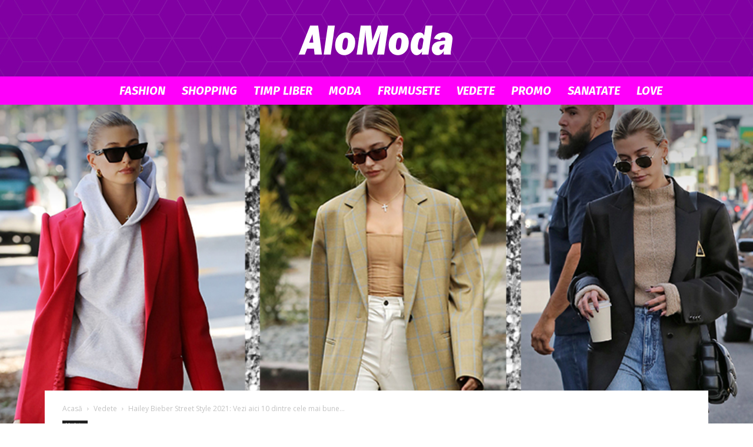

--- FILE ---
content_type: text/html; charset=UTF-8
request_url: https://alomoda.ro/hailey-bieber-street-style-2021-vezi-aici-10-dintre-cele-mai-bune-look-uri-ale-ei/
body_size: 20534
content:
<!doctype html >
<!--[if IE 8]>    <html class="ie8" lang="en"> <![endif]-->
<!--[if IE 9]>    <html class="ie9" lang="en"> <![endif]-->
<!--[if gt IE 8]><!--> <html lang="ro-RO"> <!--<![endif]-->
<head>
    <meta charset="UTF-8" />
    <meta name="viewport" content="width=device-width, initial-scale=1.0">
    <link rel="pingback" href="https://alomoda.ro/xmlrpc.php" />
    <title>Hailey Bieber Street Style 2021: Vezi aici 10 dintre cele mai bune look-uri ale ei &#8211; Alo Moda</title>
<meta name='robots' content='max-image-preview:large' />
<meta property="og:image" content="https://alomoda.ro/wp-content/uploads/2022/04/hailey-bieber-street-style-2021-vezi-aici-10-dintre-cele-mai-bune-look-uri-ale-ei.jpg" /><link rel="icon" type="image/png" href="https://alomoda.ro/wp-content/uploads/2022/08/model.png"><link rel='dns-prefetch' href='//fonts.googleapis.com' />
<link rel='dns-prefetch' href='//s.w.org' />
<link rel="alternate" type="application/rss+xml" title="Alo Moda &raquo; Flux" href="https://alomoda.ro/feed/" />
<link rel="alternate" type="application/rss+xml" title="Alo Moda &raquo; Flux comentarii" href="https://alomoda.ro/comments/feed/" />
		<script type="text/javascript">
			window._wpemojiSettings = {"baseUrl":"https:\/\/s.w.org\/images\/core\/emoji\/13.0.1\/72x72\/","ext":".png","svgUrl":"https:\/\/s.w.org\/images\/core\/emoji\/13.0.1\/svg\/","svgExt":".svg","source":{"concatemoji":"https:\/\/alomoda.ro\/wp-includes\/js\/wp-emoji-release.min.js?ver=5.7.14"}};
			!function(e,a,t){var n,r,o,i=a.createElement("canvas"),p=i.getContext&&i.getContext("2d");function s(e,t){var a=String.fromCharCode;p.clearRect(0,0,i.width,i.height),p.fillText(a.apply(this,e),0,0);e=i.toDataURL();return p.clearRect(0,0,i.width,i.height),p.fillText(a.apply(this,t),0,0),e===i.toDataURL()}function c(e){var t=a.createElement("script");t.src=e,t.defer=t.type="text/javascript",a.getElementsByTagName("head")[0].appendChild(t)}for(o=Array("flag","emoji"),t.supports={everything:!0,everythingExceptFlag:!0},r=0;r<o.length;r++)t.supports[o[r]]=function(e){if(!p||!p.fillText)return!1;switch(p.textBaseline="top",p.font="600 32px Arial",e){case"flag":return s([127987,65039,8205,9895,65039],[127987,65039,8203,9895,65039])?!1:!s([55356,56826,55356,56819],[55356,56826,8203,55356,56819])&&!s([55356,57332,56128,56423,56128,56418,56128,56421,56128,56430,56128,56423,56128,56447],[55356,57332,8203,56128,56423,8203,56128,56418,8203,56128,56421,8203,56128,56430,8203,56128,56423,8203,56128,56447]);case"emoji":return!s([55357,56424,8205,55356,57212],[55357,56424,8203,55356,57212])}return!1}(o[r]),t.supports.everything=t.supports.everything&&t.supports[o[r]],"flag"!==o[r]&&(t.supports.everythingExceptFlag=t.supports.everythingExceptFlag&&t.supports[o[r]]);t.supports.everythingExceptFlag=t.supports.everythingExceptFlag&&!t.supports.flag,t.DOMReady=!1,t.readyCallback=function(){t.DOMReady=!0},t.supports.everything||(n=function(){t.readyCallback()},a.addEventListener?(a.addEventListener("DOMContentLoaded",n,!1),e.addEventListener("load",n,!1)):(e.attachEvent("onload",n),a.attachEvent("onreadystatechange",function(){"complete"===a.readyState&&t.readyCallback()})),(n=t.source||{}).concatemoji?c(n.concatemoji):n.wpemoji&&n.twemoji&&(c(n.twemoji),c(n.wpemoji)))}(window,document,window._wpemojiSettings);
		</script>
		<style type="text/css">
img.wp-smiley,
img.emoji {
	display: inline !important;
	border: none !important;
	box-shadow: none !important;
	height: 1em !important;
	width: 1em !important;
	margin: 0 .07em !important;
	vertical-align: -0.1em !important;
	background: none !important;
	padding: 0 !important;
}
</style>
	<link rel='stylesheet' id='wp-block-library-css'  href='https://alomoda.ro/wp-includes/css/dist/block-library/style.min.css?ver=5.7.14' type='text/css' media='all' />
<link rel='stylesheet' id='automatic-upload-images-css'  href='https://alomoda.ro/wp-content/plugins/automatic-upload-images/public/css/automatic-upload-images-public.css?ver=1.0.0' type='text/css' media='all' />
<link rel='stylesheet' id='td-plugin-multi-purpose-css'  href='https://alomoda.ro/wp-content/plugins/td-composer/td-multi-purpose/style.css?ver=87aa69b3a2aab340715eee6578a06159' type='text/css' media='all' />
<link rel='stylesheet' id='google-fonts-style-css'  href='https://fonts.googleapis.com/css?family=Fira+Sans%3A400%2C100%2C100italic%2C200%2C200italic%2C300%2C300italic%2C400italic%2C500%2C500italic%2C600%2C600italic%2C700%2C700italic%2C800%2C800italic%2C900%2C900italic%7COpen+Sans%3A300italic%2C400%2C400italic%2C600%2C600italic%2C700%2C100%2C100italic%2C200%2C200italic%2C300%2C500%2C500italic%2C700italic%2C800%2C800italic%2C900%2C900italic%7CRoboto%3A300%2C400%2C400italic%2C500%2C500italic%2C700%2C900%2C100%2C100italic%2C200%2C200italic%2C300italic%2C600%2C600italic%2C700italic%2C800%2C800italic%2C900italic&#038;ver=9.7.2' type='text/css' media='all' />
<link rel='stylesheet' id='td-theme-css'  href='https://alomoda.ro/wp-content/themes/nomoda/style.css?ver=9.7.2' type='text/css' media='all' />
<style id='td-theme-inline-css' type='text/css'>
    
        @media (max-width: 767px) {
            .td-header-desktop-wrap {
                display: none;
            }
        }
        @media (min-width: 767px) {
            .td-header-mobile-wrap {
                display: none;
            }
        }
    
	
</style>
<link rel='stylesheet' id='td-legacy-framework-front-style-css'  href='https://alomoda.ro/wp-content/plugins/td-composer/legacy/Newspaper/assets/css/td_legacy_main.css?ver=87aa69b3a2aab340715eee6578a06159' type='text/css' media='all' />
<link rel='stylesheet' id='td-theme-demo-style-css'  href='https://alomoda.ro/wp-content/themes/nomoda/includes/demos/gossip/demo_style.css?ver=9.7.2' type='text/css' media='all' />
<link rel='stylesheet' id='tdb_front_style-css'  href='https://alomoda.ro/wp-content/plugins/td-cloud-library/assets/css/tdb_less_front.css?ver=96be9388232cf6f1e9ad7a3c9f4e9872' type='text/css' media='all' />
<script type='text/javascript' src='https://alomoda.ro/wp-includes/js/jquery/jquery.min.js?ver=3.5.1' id='jquery-core-js'></script>
<script type='text/javascript' src='https://alomoda.ro/wp-includes/js/jquery/jquery-migrate.min.js?ver=3.3.2' id='jquery-migrate-js'></script>
<script type='text/javascript' src='https://alomoda.ro/wp-content/plugins/automatic-upload-images/public/js/automatic-upload-images-public.js?ver=1.0.0' id='automatic-upload-images-js'></script>
<link rel="https://api.w.org/" href="https://alomoda.ro/wp-json/" /><link rel="alternate" type="application/json" href="https://alomoda.ro/wp-json/wp/v2/posts/1425" /><link rel="EditURI" type="application/rsd+xml" title="RSD" href="https://alomoda.ro/xmlrpc.php?rsd" />
<link rel="wlwmanifest" type="application/wlwmanifest+xml" href="https://alomoda.ro/wp-includes/wlwmanifest.xml" /> 
<meta name="generator" content="WordPress 5.7.14" />
<link rel="canonical" href="https://alomoda.ro/hailey-bieber-street-style-2021-vezi-aici-10-dintre-cele-mai-bune-look-uri-ale-ei/" />
<link rel='shortlink' href='https://alomoda.ro/?p=1425' />
<link rel="alternate" type="application/json+oembed" href="https://alomoda.ro/wp-json/oembed/1.0/embed?url=https%3A%2F%2Falomoda.ro%2Fhailey-bieber-street-style-2021-vezi-aici-10-dintre-cele-mai-bune-look-uri-ale-ei%2F" />
<link rel="alternate" type="text/xml+oembed" href="https://alomoda.ro/wp-json/oembed/1.0/embed?url=https%3A%2F%2Falomoda.ro%2Fhailey-bieber-street-style-2021-vezi-aici-10-dintre-cele-mai-bune-look-uri-ale-ei%2F&#038;format=xml" />
<!--[if lt IE 9]><script src="https://cdnjs.cloudflare.com/ajax/libs/html5shiv/3.7.3/html5shiv.js"></script><![endif]-->
        <script>
        window.tdb_globals = {"wpRestNonce":"644d02f995","wpRestUrl":"https:\/\/alomoda.ro\/wp-json\/","permalinkStructure":"\/%postname%\/","isAjax":false,"isAdminBarShowing":false,"autoloadScrollPercent":50,"origPostEditUrl":null};
    </script>
    
<!-- JS generated by theme -->

<script>
    
    

	    var tdBlocksArray = []; //here we store all the items for the current page

	    //td_block class - each ajax block uses a object of this class for requests
	    function tdBlock() {
		    this.id = '';
		    this.block_type = 1; //block type id (1-234 etc)
		    this.atts = '';
		    this.td_column_number = '';
		    this.td_current_page = 1; //
		    this.post_count = 0; //from wp
		    this.found_posts = 0; //from wp
		    this.max_num_pages = 0; //from wp
		    this.td_filter_value = ''; //current live filter value
		    this.is_ajax_running = false;
		    this.td_user_action = ''; // load more or infinite loader (used by the animation)
		    this.header_color = '';
		    this.ajax_pagination_infinite_stop = ''; //show load more at page x
	    }


        // td_js_generator - mini detector
        (function(){
            var htmlTag = document.getElementsByTagName("html")[0];

	        if ( navigator.userAgent.indexOf("MSIE 10.0") > -1 ) {
                htmlTag.className += ' ie10';
            }

            if ( !!navigator.userAgent.match(/Trident.*rv\:11\./) ) {
                htmlTag.className += ' ie11';
            }

	        if ( navigator.userAgent.indexOf("Edge") > -1 ) {
                htmlTag.className += ' ieEdge';
            }

            if ( /(iPad|iPhone|iPod)/g.test(navigator.userAgent) ) {
                htmlTag.className += ' td-md-is-ios';
            }

            var user_agent = navigator.userAgent.toLowerCase();
            if ( user_agent.indexOf("android") > -1 ) {
                htmlTag.className += ' td-md-is-android';
            }

            if ( -1 !== navigator.userAgent.indexOf('Mac OS X')  ) {
                htmlTag.className += ' td-md-is-os-x';
            }

            if ( /chrom(e|ium)/.test(navigator.userAgent.toLowerCase()) ) {
               htmlTag.className += ' td-md-is-chrome';
            }

            if ( -1 !== navigator.userAgent.indexOf('Firefox') ) {
                htmlTag.className += ' td-md-is-firefox';
            }

            if ( -1 !== navigator.userAgent.indexOf('Safari') && -1 === navigator.userAgent.indexOf('Chrome') ) {
                htmlTag.className += ' td-md-is-safari';
            }

            if( -1 !== navigator.userAgent.indexOf('IEMobile') ){
                htmlTag.className += ' td-md-is-iemobile';
            }

        })();




        var tdLocalCache = {};

        ( function () {
            "use strict";

            tdLocalCache = {
                data: {},
                remove: function (resource_id) {
                    delete tdLocalCache.data[resource_id];
                },
                exist: function (resource_id) {
                    return tdLocalCache.data.hasOwnProperty(resource_id) && tdLocalCache.data[resource_id] !== null;
                },
                get: function (resource_id) {
                    return tdLocalCache.data[resource_id];
                },
                set: function (resource_id, cachedData) {
                    tdLocalCache.remove(resource_id);
                    tdLocalCache.data[resource_id] = cachedData;
                }
            };
        })();

    
    
var td_viewport_interval_list=[{"limitBottom":767,"sidebarWidth":228},{"limitBottom":1018,"sidebarWidth":300},{"limitBottom":1140,"sidebarWidth":324}];
var td_animation_stack_effect="type0";
var tds_animation_stack=true;
var td_animation_stack_specific_selectors=".entry-thumb, img";
var td_animation_stack_general_selectors=".td-animation-stack img, .td-animation-stack .entry-thumb, .post img";
var tdc_is_installed="yes";
var td_ajax_url="https:\/\/alomoda.ro\/wp-admin\/admin-ajax.php?td_theme_name=Newspaper&v=9.7.2";
var td_get_template_directory_uri="https:\/\/alomoda.ro\/wp-content\/themes\/nomoda";
var tds_snap_menu="";
var tds_logo_on_sticky="";
var tds_header_style="10";
var td_please_wait="V\u0103 rug\u0103m a\u0219tepta\u021bi...";
var td_email_user_pass_incorrect="Nume de utilizator sau parola incorect\u0103!";
var td_email_user_incorrect="Email sau nume de utilizator incorect!";
var td_email_incorrect="Email incorect!";
var tds_more_articles_on_post_enable="";
var tds_more_articles_on_post_time_to_wait="";
var tds_more_articles_on_post_pages_distance_from_top=0;
var tds_theme_color_site_wide="#ff00fa";
var tds_smart_sidebar="enabled";
var tdThemeName="Newspaper";
var td_magnific_popup_translation_tPrev="\u00cenainte (Tasta direc\u021bionare st\u00e2nga)";
var td_magnific_popup_translation_tNext="\u00cenapoi (Tasta direc\u021bionare dreapta)";
var td_magnific_popup_translation_tCounter="%curr% din %total%";
var td_magnific_popup_translation_ajax_tError="Con\u021binutul de la %url% nu poate fi \u00eenc\u0103rcat.";
var td_magnific_popup_translation_image_tError="Imaginea #%curr% nu poate fi \u00eenc\u0103rcat\u0103.";
var tdBlockNonce="39c9ce0247";
var tdDateNamesI18n={"month_names":["ianuarie","februarie","martie","aprilie","mai","iunie","iulie","august","septembrie","octombrie","noiembrie","decembrie"],"month_names_short":["ian.","feb.","mart.","apr.","mai","iun.","iul.","aug.","sept.","oct.","nov.","dec."],"day_names":["duminic\u0103","luni","mar\u021bi","miercuri","joi","vineri","s\u00e2mb\u0103t\u0103"],"day_names_short":["Dum","lun","mar","mie","joi","vin","s\u00e2m"]};
var td_ad_background_click_link="";
var td_ad_background_click_target="";
</script>


<!-- Header style compiled by theme -->

<style>
    
.td-header-wrap .black-menu .sf-menu > .current-menu-item > a,
    .td-header-wrap .black-menu .sf-menu > .current-menu-ancestor > a,
    .td-header-wrap .black-menu .sf-menu > .current-category-ancestor > a,
    .td-header-wrap .black-menu .sf-menu > li > a:hover,
    .td-header-wrap .black-menu .sf-menu > .sfHover > a,
    .td-header-style-12 .td-header-menu-wrap-full,
    .sf-menu > .current-menu-item > a:after,
    .sf-menu > .current-menu-ancestor > a:after,
    .sf-menu > .current-category-ancestor > a:after,
    .sf-menu > li:hover > a:after,
    .sf-menu > .sfHover > a:after,
    .td-header-style-12 .td-affix,
    .header-search-wrap .td-drop-down-search:after,
    .header-search-wrap .td-drop-down-search .btn:hover,
    input[type=submit]:hover,
    .td-read-more a,
    .td-post-category:hover,
    .td-grid-style-1.td-hover-1 .td-big-grid-post:hover .td-post-category,
    .td-grid-style-5.td-hover-1 .td-big-grid-post:hover .td-post-category,
    .td_top_authors .td-active .td-author-post-count,
    .td_top_authors .td-active .td-author-comments-count,
    .td_top_authors .td_mod_wrap:hover .td-author-post-count,
    .td_top_authors .td_mod_wrap:hover .td-author-comments-count,
    .td-404-sub-sub-title a:hover,
    .td-search-form-widget .wpb_button:hover,
    .td-rating-bar-wrap div,
    .td_category_template_3 .td-current-sub-category,
    .dropcap,
    .td_wrapper_video_playlist .td_video_controls_playlist_wrapper,
    .wpb_default,
    .wpb_default:hover,
    .td-left-smart-list:hover,
    .td-right-smart-list:hover,
    .woocommerce-checkout .woocommerce input.button:hover,
    .woocommerce-page .woocommerce a.button:hover,
    .woocommerce-account div.woocommerce .button:hover,
    #bbpress-forums button:hover,
    .bbp_widget_login .button:hover,
    .td-footer-wrapper .td-post-category,
    .td-footer-wrapper .widget_product_search input[type="submit"]:hover,
    .woocommerce .product a.button:hover,
    .woocommerce .product #respond input#submit:hover,
    .woocommerce .checkout input#place_order:hover,
    .woocommerce .woocommerce.widget .button:hover,
    .single-product .product .summary .cart .button:hover,
    .woocommerce-cart .woocommerce table.cart .button:hover,
    .woocommerce-cart .woocommerce .shipping-calculator-form .button:hover,
    .td-next-prev-wrap a:hover,
    .td-load-more-wrap a:hover,
    .td-post-small-box a:hover,
    .page-nav .current,
    .page-nav:first-child > div,
    .td_category_template_8 .td-category-header .td-category a.td-current-sub-category,
    .td_category_template_4 .td-category-siblings .td-category a:hover,
    #bbpress-forums .bbp-pagination .current,
    #bbpress-forums #bbp-single-user-details #bbp-user-navigation li.current a,
    .td-theme-slider:hover .slide-meta-cat a,
    a.vc_btn-black:hover,
    .td-trending-now-wrapper:hover .td-trending-now-title,
    .td-scroll-up,
    .td-smart-list-button:hover,
    .td-weather-information:before,
    .td-weather-week:before,
    .td_block_exchange .td-exchange-header:before,
    .td_block_big_grid_9.td-grid-style-1 .td-post-category,
    .td_block_big_grid_9.td-grid-style-5 .td-post-category,
    .td-grid-style-6.td-hover-1 .td-module-thumb:after,
    .td-pulldown-syle-2 .td-subcat-dropdown ul:after,
    .td_block_template_9 .td-block-title:after,
    .td_block_template_15 .td-block-title:before,
    div.wpforms-container .wpforms-form div.wpforms-submit-container button[type=submit] {
        background-color: #ff00fa;
    }

    .td_block_template_4 .td-related-title .td-cur-simple-item:before {
        border-color: #ff00fa transparent transparent transparent !important;
    }

    .woocommerce .woocommerce-message .button:hover,
    .woocommerce .woocommerce-error .button:hover,
    .woocommerce .woocommerce-info .button:hover {
        background-color: #ff00fa !important;
    }
    
    
    .td_block_template_4 .td-related-title .td-cur-simple-item,
    .td_block_template_3 .td-related-title .td-cur-simple-item,
    .td_block_template_9 .td-related-title:after {
        background-color: #ff00fa;
    }

    .woocommerce .product .onsale,
    .woocommerce.widget .ui-slider .ui-slider-handle {
        background: none #ff00fa;
    }

    .woocommerce.widget.widget_layered_nav_filters ul li a {
        background: none repeat scroll 0 0 #ff00fa !important;
    }

    a,
    cite a:hover,
    .td_mega_menu_sub_cats .cur-sub-cat,
    .td-mega-span h3 a:hover,
    .td_mod_mega_menu:hover .entry-title a,
    .header-search-wrap .result-msg a:hover,
    .td-header-top-menu .td-drop-down-search .td_module_wrap:hover .entry-title a,
    .td-header-top-menu .td-icon-search:hover,
    .td-header-wrap .result-msg a:hover,
    .top-header-menu li a:hover,
    .top-header-menu .current-menu-item > a,
    .top-header-menu .current-menu-ancestor > a,
    .top-header-menu .current-category-ancestor > a,
    .td-social-icon-wrap > a:hover,
    .td-header-sp-top-widget .td-social-icon-wrap a:hover,
    .td-page-content blockquote p,
    .td-post-content blockquote p,
    .mce-content-body blockquote p,
    .comment-content blockquote p,
    .wpb_text_column blockquote p,
    .td_block_text_with_title blockquote p,
    .td_module_wrap:hover .entry-title a,
    .td-subcat-filter .td-subcat-list a:hover,
    .td-subcat-filter .td-subcat-dropdown a:hover,
    .td_quote_on_blocks,
    .dropcap2,
    .dropcap3,
    .td_top_authors .td-active .td-authors-name a,
    .td_top_authors .td_mod_wrap:hover .td-authors-name a,
    .td-post-next-prev-content a:hover,
    .author-box-wrap .td-author-social a:hover,
    .td-author-name a:hover,
    .td-author-url a:hover,
    .td_mod_related_posts:hover h3 > a,
    .td-post-template-11 .td-related-title .td-related-left:hover,
    .td-post-template-11 .td-related-title .td-related-right:hover,
    .td-post-template-11 .td-related-title .td-cur-simple-item,
    .td-post-template-11 .td_block_related_posts .td-next-prev-wrap a:hover,
    .comment-reply-link:hover,
    .logged-in-as a:hover,
    #cancel-comment-reply-link:hover,
    .td-search-query,
    .td-category-header .td-pulldown-category-filter-link:hover,
    .td-category-siblings .td-subcat-dropdown a:hover,
    .td-category-siblings .td-subcat-dropdown a.td-current-sub-category,
    .widget a:hover,
    .td_wp_recentcomments a:hover,
    .archive .widget_archive .current,
    .archive .widget_archive .current a,
    .widget_calendar tfoot a:hover,
    .woocommerce a.added_to_cart:hover,
    .woocommerce-account .woocommerce-MyAccount-navigation a:hover,
    #bbpress-forums li.bbp-header .bbp-reply-content span a:hover,
    #bbpress-forums .bbp-forum-freshness a:hover,
    #bbpress-forums .bbp-topic-freshness a:hover,
    #bbpress-forums .bbp-forums-list li a:hover,
    #bbpress-forums .bbp-forum-title:hover,
    #bbpress-forums .bbp-topic-permalink:hover,
    #bbpress-forums .bbp-topic-started-by a:hover,
    #bbpress-forums .bbp-topic-started-in a:hover,
    #bbpress-forums .bbp-body .super-sticky li.bbp-topic-title .bbp-topic-permalink,
    #bbpress-forums .bbp-body .sticky li.bbp-topic-title .bbp-topic-permalink,
    .widget_display_replies .bbp-author-name,
    .widget_display_topics .bbp-author-name,
    .footer-text-wrap .footer-email-wrap a,
    .td-subfooter-menu li a:hover,
    .footer-social-wrap a:hover,
    a.vc_btn-black:hover,
    .td-smart-list-dropdown-wrap .td-smart-list-button:hover,
    .td_module_17 .td-read-more a:hover,
    .td_module_18 .td-read-more a:hover,
    .td_module_19 .td-post-author-name a:hover,
    .td-instagram-user a,
    .td-pulldown-syle-2 .td-subcat-dropdown:hover .td-subcat-more span,
    .td-pulldown-syle-2 .td-subcat-dropdown:hover .td-subcat-more i,
    .td-pulldown-syle-3 .td-subcat-dropdown:hover .td-subcat-more span,
    .td-pulldown-syle-3 .td-subcat-dropdown:hover .td-subcat-more i,
    .td-block-title-wrap .td-wrapper-pulldown-filter .td-pulldown-filter-display-option:hover,
    .td-block-title-wrap .td-wrapper-pulldown-filter .td-pulldown-filter-display-option:hover i,
    .td-block-title-wrap .td-wrapper-pulldown-filter .td-pulldown-filter-link:hover,
    .td-block-title-wrap .td-wrapper-pulldown-filter .td-pulldown-filter-item .td-cur-simple-item,
    .td_block_template_2 .td-related-title .td-cur-simple-item,
    .td_block_template_5 .td-related-title .td-cur-simple-item,
    .td_block_template_6 .td-related-title .td-cur-simple-item,
    .td_block_template_7 .td-related-title .td-cur-simple-item,
    .td_block_template_8 .td-related-title .td-cur-simple-item,
    .td_block_template_9 .td-related-title .td-cur-simple-item,
    .td_block_template_10 .td-related-title .td-cur-simple-item,
    .td_block_template_11 .td-related-title .td-cur-simple-item,
    .td_block_template_12 .td-related-title .td-cur-simple-item,
    .td_block_template_13 .td-related-title .td-cur-simple-item,
    .td_block_template_14 .td-related-title .td-cur-simple-item,
    .td_block_template_15 .td-related-title .td-cur-simple-item,
    .td_block_template_16 .td-related-title .td-cur-simple-item,
    .td_block_template_17 .td-related-title .td-cur-simple-item,
    .td-theme-wrap .sf-menu ul .td-menu-item > a:hover,
    .td-theme-wrap .sf-menu ul .sfHover > a,
    .td-theme-wrap .sf-menu ul .current-menu-ancestor > a,
    .td-theme-wrap .sf-menu ul .current-category-ancestor > a,
    .td-theme-wrap .sf-menu ul .current-menu-item > a,
    .td_outlined_btn,
     .td_block_categories_tags .td-ct-item:hover {
        color: #ff00fa;
    }

    a.vc_btn-black.vc_btn_square_outlined:hover,
    a.vc_btn-black.vc_btn_outlined:hover,
    .td-mega-menu-page .wpb_content_element ul li a:hover,
    .td-theme-wrap .td-aj-search-results .td_module_wrap:hover .entry-title a,
    .td-theme-wrap .header-search-wrap .result-msg a:hover {
        color: #ff00fa !important;
    }

    .td-next-prev-wrap a:hover,
    .td-load-more-wrap a:hover,
    .td-post-small-box a:hover,
    .page-nav .current,
    .page-nav:first-child > div,
    .td_category_template_8 .td-category-header .td-category a.td-current-sub-category,
    .td_category_template_4 .td-category-siblings .td-category a:hover,
    #bbpress-forums .bbp-pagination .current,
    .post .td_quote_box,
    .page .td_quote_box,
    a.vc_btn-black:hover,
    .td_block_template_5 .td-block-title > *,
    .td_outlined_btn {
        border-color: #ff00fa;
    }

    .td_wrapper_video_playlist .td_video_currently_playing:after {
        border-color: #ff00fa !important;
    }

    .header-search-wrap .td-drop-down-search:before {
        border-color: transparent transparent #ff00fa transparent;
    }

    .block-title > span,
    .block-title > a,
    .block-title > label,
    .widgettitle,
    .widgettitle:after,
    .td-trending-now-title,
    .td-trending-now-wrapper:hover .td-trending-now-title,
    .wpb_tabs li.ui-tabs-active a,
    .wpb_tabs li:hover a,
    .vc_tta-container .vc_tta-color-grey.vc_tta-tabs-position-top.vc_tta-style-classic .vc_tta-tabs-container .vc_tta-tab.vc_active > a,
    .vc_tta-container .vc_tta-color-grey.vc_tta-tabs-position-top.vc_tta-style-classic .vc_tta-tabs-container .vc_tta-tab:hover > a,
    .td_block_template_1 .td-related-title .td-cur-simple-item,
    .woocommerce .product .products h2:not(.woocommerce-loop-product__title),
    .td-subcat-filter .td-subcat-dropdown:hover .td-subcat-more, 
    .td_3D_btn,
    .td_shadow_btn,
    .td_default_btn,
    .td_round_btn, 
    .td_outlined_btn:hover {
    	background-color: #ff00fa;
    }

    .woocommerce div.product .woocommerce-tabs ul.tabs li.active {
    	background-color: #ff00fa !important;
    }

    .block-title,
    .td_block_template_1 .td-related-title,
    .wpb_tabs .wpb_tabs_nav,
    .vc_tta-container .vc_tta-color-grey.vc_tta-tabs-position-top.vc_tta-style-classic .vc_tta-tabs-container,
    .woocommerce div.product .woocommerce-tabs ul.tabs:before {
        border-color: #ff00fa;
    }
    .td_block_wrap .td-subcat-item a.td-cur-simple-item {
	    color: #ff00fa;
	}


    
    .td-grid-style-4 .entry-title
    {
        background-color: rgba(255, 0, 250, 0.7);
    }

    
    .block-title > span,
    .block-title > span > a,
    .block-title > a,
    .block-title > label,
    .widgettitle,
    .widgettitle:after,
    .td-trending-now-title,
    .td-trending-now-wrapper:hover .td-trending-now-title,
    .wpb_tabs li.ui-tabs-active a,
    .wpb_tabs li:hover a,
    .vc_tta-container .vc_tta-color-grey.vc_tta-tabs-position-top.vc_tta-style-classic .vc_tta-tabs-container .vc_tta-tab.vc_active > a,
    .vc_tta-container .vc_tta-color-grey.vc_tta-tabs-position-top.vc_tta-style-classic .vc_tta-tabs-container .vc_tta-tab:hover > a,
    .td_block_template_1 .td-related-title .td-cur-simple-item,
    .woocommerce .product .products h2:not(.woocommerce-loop-product__title),
    .td-subcat-filter .td-subcat-dropdown:hover .td-subcat-more,
    .td-weather-information:before,
    .td-weather-week:before,
    .td_block_exchange .td-exchange-header:before,
    .td-theme-wrap .td_block_template_3 .td-block-title > *,
    .td-theme-wrap .td_block_template_4 .td-block-title > *,
    .td-theme-wrap .td_block_template_7 .td-block-title > *,
    .td-theme-wrap .td_block_template_9 .td-block-title:after,
    .td-theme-wrap .td_block_template_10 .td-block-title::before,
    .td-theme-wrap .td_block_template_11 .td-block-title::before,
    .td-theme-wrap .td_block_template_11 .td-block-title::after,
    .td-theme-wrap .td_block_template_14 .td-block-title,
    .td-theme-wrap .td_block_template_15 .td-block-title:before,
    .td-theme-wrap .td_block_template_17 .td-block-title:before {
        background-color: #ff00fa;
    }

    .woocommerce div.product .woocommerce-tabs ul.tabs li.active {
    	background-color: #ff00fa !important;
    }

    .block-title,
    .td_block_template_1 .td-related-title,
    .wpb_tabs .wpb_tabs_nav,
    .vc_tta-container .vc_tta-color-grey.vc_tta-tabs-position-top.vc_tta-style-classic .vc_tta-tabs-container,
    .woocommerce div.product .woocommerce-tabs ul.tabs:before,
    .td-theme-wrap .td_block_template_5 .td-block-title > *,
    .td-theme-wrap .td_block_template_17 .td-block-title,
    .td-theme-wrap .td_block_template_17 .td-block-title::before {
        border-color: #ff00fa;
    }

    .td-theme-wrap .td_block_template_4 .td-block-title > *:before,
    .td-theme-wrap .td_block_template_17 .td-block-title::after {
        border-color: #ff00fa transparent transparent transparent;
    }
    
    .td-theme-wrap .td_block_template_4 .td-related-title .td-cur-simple-item:before {
        border-color: #ff00fa transparent transparent transparent !important;
    }

    
    .td-theme-wrap .block-title > span,
    .td-theme-wrap .block-title > span > a,
    .td-theme-wrap .widget_rss .block-title .rsswidget,
    .td-theme-wrap .block-title > a,
    .widgettitle,
    .widgettitle > a,
    .td-trending-now-title,
    .wpb_tabs li.ui-tabs-active a,
    .wpb_tabs li:hover a,
    .vc_tta-container .vc_tta-color-grey.vc_tta-tabs-position-top.vc_tta-style-classic .vc_tta-tabs-container .vc_tta-tab.vc_active > a,
    .vc_tta-container .vc_tta-color-grey.vc_tta-tabs-position-top.vc_tta-style-classic .vc_tta-tabs-container .vc_tta-tab:hover > a,
    .td-related-title .td-cur-simple-item,
    .woocommerce div.product .woocommerce-tabs ul.tabs li.active,
    .woocommerce .product .products h2:not(.woocommerce-loop-product__title),
    .td-theme-wrap .td_block_template_2 .td-block-title > *,
    .td-theme-wrap .td_block_template_3 .td-block-title > *,
    .td-theme-wrap .td_block_template_4 .td-block-title > *,
    .td-theme-wrap .td_block_template_5 .td-block-title > *,
    .td-theme-wrap .td_block_template_6 .td-block-title > *,
    .td-theme-wrap .td_block_template_6 .td-block-title:before,
    .td-theme-wrap .td_block_template_7 .td-block-title > *,
    .td-theme-wrap .td_block_template_8 .td-block-title > *,
    .td-theme-wrap .td_block_template_9 .td-block-title > *,
    .td-theme-wrap .td_block_template_10 .td-block-title > *,
    .td-theme-wrap .td_block_template_11 .td-block-title > *,
    .td-theme-wrap .td_block_template_12 .td-block-title > *,
    .td-theme-wrap .td_block_template_13 .td-block-title > span,
    .td-theme-wrap .td_block_template_13 .td-block-title > a,
    .td-theme-wrap .td_block_template_14 .td-block-title > *,
    .td-theme-wrap .td_block_template_14 .td-block-title-wrap .td-wrapper-pulldown-filter .td-pulldown-filter-display-option,
    .td-theme-wrap .td_block_template_14 .td-block-title-wrap .td-wrapper-pulldown-filter .td-pulldown-filter-display-option i,
    .td-theme-wrap .td_block_template_14 .td-block-title-wrap .td-wrapper-pulldown-filter .td-pulldown-filter-display-option:hover,
    .td-theme-wrap .td_block_template_14 .td-block-title-wrap .td-wrapper-pulldown-filter .td-pulldown-filter-display-option:hover i,
    .td-theme-wrap .td_block_template_15 .td-block-title > *,
    .td-theme-wrap .td_block_template_15 .td-block-title-wrap .td-wrapper-pulldown-filter,
    .td-theme-wrap .td_block_template_15 .td-block-title-wrap .td-wrapper-pulldown-filter i,
    .td-theme-wrap .td_block_template_16 .td-block-title > *,
    .td-theme-wrap .td_block_template_17 .td-block-title > * {
    	color: #ffffff;
    }


    
    .td-header-wrap .td-header-menu-wrap-full,
    .td-header-menu-wrap.td-affix,
    .td-header-style-3 .td-header-main-menu,
    .td-header-style-3 .td-affix .td-header-main-menu,
    .td-header-style-4 .td-header-main-menu,
    .td-header-style-4 .td-affix .td-header-main-menu,
    .td-header-style-8 .td-header-menu-wrap.td-affix,
    .td-header-style-8 .td-header-top-menu-full {
		background-color: #ff00fa;
    }


    .td-boxed-layout .td-header-style-3 .td-header-menu-wrap,
    .td-boxed-layout .td-header-style-4 .td-header-menu-wrap,
    .td-header-style-3 .td_stretch_content .td-header-menu-wrap,
    .td-header-style-4 .td_stretch_content .td-header-menu-wrap {
    	background-color: #ff00fa !important;
    }


    @media (min-width: 1019px) {
        .td-header-style-1 .td-header-sp-recs,
        .td-header-style-1 .td-header-sp-logo {
            margin-bottom: 28px;
        }
    }

    @media (min-width: 768px) and (max-width: 1018px) {
        .td-header-style-1 .td-header-sp-recs,
        .td-header-style-1 .td-header-sp-logo {
            margin-bottom: 14px;
        }
    }

    .td-header-style-7 .td-header-top-menu {
        border-bottom: none;
    }
    
    
    
    .td-header-menu-wrap.td-affix,
    .td-header-style-3 .td-affix .td-header-main-menu,
    .td-header-style-4 .td-affix .td-header-main-menu,
    .td-header-style-8 .td-header-menu-wrap.td-affix {
        background-color: #ff00fa;
    }


    
    .sf-menu > .current-menu-item > a:after,
    .sf-menu > .current-menu-ancestor > a:after,
    .sf-menu > .current-category-ancestor > a:after,
    .sf-menu > li:hover > a:after,
    .sf-menu > .sfHover > a:after,
    .td_block_mega_menu .td-next-prev-wrap a:hover,
    .td-mega-span .td-post-category:hover,
    .td-header-wrap .black-menu .sf-menu > li > a:hover,
    .td-header-wrap .black-menu .sf-menu > .current-menu-ancestor > a,
    .td-header-wrap .black-menu .sf-menu > .sfHover > a,
    .td-header-wrap .black-menu .sf-menu > .current-menu-item > a,
    .td-header-wrap .black-menu .sf-menu > .current-menu-ancestor > a,
    .td-header-wrap .black-menu .sf-menu > .current-category-ancestor > a {
        background-color: rgba(255,255,255,0.8);
    }


    .td_block_mega_menu .td-next-prev-wrap a:hover {
        border-color: rgba(255,255,255,0.8);
    }

    .header-search-wrap .td-drop-down-search:before {
        border-color: transparent transparent rgba(255,255,255,0.8) transparent;
    }

    .td_mega_menu_sub_cats .cur-sub-cat,
    .td_mod_mega_menu:hover .entry-title a,
    .td-theme-wrap .sf-menu ul .td-menu-item > a:hover,
    .td-theme-wrap .sf-menu ul .sfHover > a,
    .td-theme-wrap .sf-menu ul .current-menu-ancestor > a,
    .td-theme-wrap .sf-menu ul .current-category-ancestor > a,
    .td-theme-wrap .sf-menu ul .current-menu-item > a {
        color: rgba(255,255,255,0.8);
    }
    
    
    
    .td-affix .sf-menu > .current-menu-item > a:after,
    .td-affix .sf-menu > .current-menu-ancestor > a:after,
    .td-affix .sf-menu > .current-category-ancestor > a:after,
    .td-affix .sf-menu > li:hover > a:after,
    .td-affix .sf-menu > .sfHover > a:after,
    .td-header-wrap .td-affix .black-menu .sf-menu > li > a:hover,
    .td-header-wrap .td-affix .black-menu .sf-menu > .current-menu-ancestor > a,
    .td-header-wrap .td-affix .black-menu .sf-menu > .sfHover > a,
    .td-affix  .header-search-wrap .td-drop-down-search:after,
    .td-affix  .header-search-wrap .td-drop-down-search .btn:hover,
    .td-header-wrap .td-affix  .black-menu .sf-menu > .current-menu-item > a,
    .td-header-wrap .td-affix  .black-menu .sf-menu > .current-menu-ancestor > a,
    .td-header-wrap .td-affix  .black-menu .sf-menu > .current-category-ancestor > a {
        background-color: rgba(255,255,255,0.8);
    }
    
    .td-affix  .header-search-wrap .td-drop-down-search:before {
        border-color: transparent transparent rgba(255,255,255,0.8) transparent;
    }
    
    .td-theme-wrap .td-affix .sf-menu ul .td-menu-item > a:hover,
    .td-theme-wrap .td-affix .sf-menu ul .sfHover > a,
    .td-theme-wrap .td-affix .sf-menu ul .current-menu-ancestor > a,
    .td-theme-wrap .td-affix .sf-menu ul .current-category-ancestor > a,
    .td-theme-wrap .td-affix .sf-menu ul .current-menu-item > a {
        color: rgba(255,255,255,0.8);
    }
    

    
    .td-header-wrap .td-header-menu-wrap .sf-menu > li > a,
    .td-header-wrap .td-header-menu-social .td-social-icon-wrap a,
    .td-header-style-4 .td-header-menu-social .td-social-icon-wrap i,
    .td-header-style-5 .td-header-menu-social .td-social-icon-wrap i,
    .td-header-style-6 .td-header-menu-social .td-social-icon-wrap i,
    .td-header-style-12 .td-header-menu-social .td-social-icon-wrap i,
    .td-header-wrap .header-search-wrap #td-header-search-button .td-icon-search {
        color: #ffffff;
    }
    .td-header-wrap .td-header-menu-social + .td-search-wrapper #td-header-search-button:before {
      background-color: #ffffff;
    }
    
    
    .td-header-wrap .td-header-menu-wrap.td-affix .sf-menu > li > a,
    .td-header-wrap .td-affix .td-header-menu-social .td-social-icon-wrap a,
    .td-header-style-4 .td-affix .td-header-menu-social .td-social-icon-wrap i,
    .td-header-style-5 .td-affix .td-header-menu-social .td-social-icon-wrap i,
    .td-header-style-6 .td-affix .td-header-menu-social .td-social-icon-wrap i,
    .td-header-style-12 .td-affix .td-header-menu-social .td-social-icon-wrap i,
    .td-header-wrap .td-affix .header-search-wrap .td-icon-search {
        color: #ffffff;
    }
    .td-header-wrap .td-affix .td-header-menu-social + .td-search-wrapper #td-header-search-button:before {
      background-color: #ffffff;
    }

    
    .td-header-wrap .td-header-menu-social .td-social-icon-wrap a {
        color: #ffffff;
    }

    
    .td-header-wrap .td-header-menu-social .td-social-icon-wrap:hover i {
        color: rgba(255,255,255,0.8);
    }

    
    .td-theme-wrap .sf-menu .td-normal-menu .td-menu-item > a:hover,
    .td-theme-wrap .sf-menu .td-normal-menu .sfHover > a,
    .td-theme-wrap .sf-menu .td-normal-menu .current-menu-ancestor > a,
    .td-theme-wrap .sf-menu .td-normal-menu .current-category-ancestor > a,
    .td-theme-wrap .sf-menu .td-normal-menu .current-menu-item > a {
        background-color: #ff00fa;
    }

    
    .td-theme-wrap .sf-menu .td-normal-menu .td-menu-item > a:hover,
    .td-theme-wrap .sf-menu .td-normal-menu .sfHover > a,
    .td-theme-wrap .sf-menu .td-normal-menu .current-menu-ancestor > a,
    .td-theme-wrap .sf-menu .td-normal-menu .current-category-ancestor > a,
    .td-theme-wrap .sf-menu .td-normal-menu .current-menu-item > a {
        color: #ffffff;
    }

    
    .td-theme-wrap .td-mega-span h3 a {
        color: #222222;
    }
    
    .td-theme-wrap .td_mod_mega_menu:hover .entry-title a,
    .td-theme-wrap .sf-menu .td_mega_menu_sub_cats .cur-sub-cat {
        color: #ff00fa;
    }
    .td-theme-wrap .sf-menu .td-mega-menu .td-post-category:hover,
    .td-theme-wrap .td-mega-menu .td-next-prev-wrap a:hover {
        background-color: #ff00fa;
    }
    .td-theme-wrap .td-mega-menu .td-next-prev-wrap a:hover {
        border-color: #ff00fa;
    }

    
    .td-theme-wrap .header-search-wrap .td-drop-down-search .btn {
        background-color: #ff00fa;
    }
    
    .td-theme-wrap .header-search-wrap .td-drop-down-search .btn:hover {
        background-color: rgba(255,0,250,0.8);
    }
    .td-theme-wrap .td-aj-search-results .td_module_wrap:hover .entry-title a,
    .td-theme-wrap .header-search-wrap .result-msg a:hover {
        color: rgba(255,0,250,0.8) !important;
    }

    
    .td-menu-background:before,
    .td-search-background:before {
        background: rgba(39,1,51,0.7);
        background: -moz-linear-gradient(top, rgba(39,1,51,0.7) 0%, rgba(170,30,124,0.7) 100%);
        background: -webkit-gradient(left top, left bottom, color-stop(0%, rgba(39,1,51,0.7)), color-stop(100%, rgba(170,30,124,0.7)));
        background: -webkit-linear-gradient(top, rgba(39,1,51,0.7) 0%, rgba(170,30,124,0.7) 100%);
        background: -o-linear-gradient(top, rgba(39,1,51,0.7) 0%, rgba(170,30,124,0.7) 100%);
        background: -ms-linear-gradient(top, rgba(39,1,51,0.7) 0%, rgba(170,30,124,0.7) 100%);
        background: linear-gradient(to bottom, rgba(39,1,51,0.7) 0%, rgba(170,30,124,0.7) 100%);
        filter: progid:DXImageTransform.Microsoft.gradient( startColorstr='rgba(39,1,51,0.7)', endColorstr='rgba(170,30,124,0.7)', GradientType=0 );
    }

    
    .td-mobile-content .current-menu-item > a,
    .td-mobile-content .current-menu-ancestor > a,
    .td-mobile-content .current-category-ancestor > a,
    #td-mobile-nav .td-menu-login-section a:hover,
    #td-mobile-nav .td-register-section a:hover,
    #td-mobile-nav .td-menu-socials-wrap a:hover i,
    .td-search-close a:hover i {
        color: #ff00fa;
    }

    
    .mfp-content .td-login-button:active,
    .mfp-content .td-login-button:hover {
        background-color: #ff00fa;
    }
    
    .mfp-content .td-login-button:active,
    .mfp-content .td-login-button:hover {
        color: #ffffff;
    }
    
    .white-popup-block:after {
        background: rgba(39,1,51,0.7);
        background: -moz-linear-gradient(45deg, rgba(39,1,51,0.7) 0%, rgba(170,30,124,0.7) 100%);
        background: -webkit-gradient(left bottom, right top, color-stop(0%, rgba(39,1,51,0.7)), color-stop(100%, rgba(170,30,124,0.7)));
        background: -webkit-linear-gradient(45deg, rgba(39,1,51,0.7) 0%, rgba(170,30,124,0.7) 100%);
        background: -o-linear-gradient(45deg, rgba(39,1,51,0.7) 0%, rgba(170,30,124,0.7) 100%);
        background: -ms-linear-gradient(45deg, rgba(39,1,51,0.7) 0%, rgba(170,30,124,0.7) 100%);
        background: linear-gradient(45deg, rgba(39,1,51,0.7) 0%, rgba(170,30,124,0.7) 100%);
        filter: progid:DXImageTransform.Microsoft.gradient( startColorstr='rgba(39,1,51,0.7)', endColorstr='rgba(170,30,124,0.7)', GradientType=0 );
    }


    
    .td-banner-wrap-full,
    .td-header-style-11 .td-logo-wrap-full {
        background-color: #8000a2;
    }

    .td-header-style-11 .td-logo-wrap-full {
        border-bottom: 0;
    }

    @media (min-width: 1019px) {
        .td-header-style-2 .td-header-sp-recs,
        .td-header-style-5 .td-a-rec-id-header > div,
        .td-header-style-5 .td-g-rec-id-header > .adsbygoogle,
        .td-header-style-6 .td-a-rec-id-header > div,
        .td-header-style-6 .td-g-rec-id-header > .adsbygoogle,
        .td-header-style-7 .td-a-rec-id-header > div,
        .td-header-style-7 .td-g-rec-id-header > .adsbygoogle,
        .td-header-style-8 .td-a-rec-id-header > div,
        .td-header-style-8 .td-g-rec-id-header > .adsbygoogle,
        .td-header-style-12 .td-a-rec-id-header > div,
        .td-header-style-12 .td-g-rec-id-header > .adsbygoogle {
            margin-bottom: 24px !important;
        }
    }

    @media (min-width: 768px) and (max-width: 1018px) {
        .td-header-style-2 .td-header-sp-recs,
        .td-header-style-5 .td-a-rec-id-header > div,
        .td-header-style-5 .td-g-rec-id-header > .adsbygoogle,
        .td-header-style-6 .td-a-rec-id-header > div,
        .td-header-style-6 .td-g-rec-id-header > .adsbygoogle,
        .td-header-style-7 .td-a-rec-id-header > div,
        .td-header-style-7 .td-g-rec-id-header > .adsbygoogle,
        .td-header-style-8 .td-a-rec-id-header > div,
        .td-header-style-8 .td-g-rec-id-header > .adsbygoogle,
        .td-header-style-12 .td-a-rec-id-header > div,
        .td-header-style-12 .td-g-rec-id-header > .adsbygoogle {
            margin-bottom: 14px !important;
        }
    }

     
    .td-header-wrap .td-logo-text-container .td-logo-text {
        color: #ffffff;
    }

    
    .td-header-wrap .td-logo-text-container .td-tagline-text {
        color: rgba(255,255,255,0.78);
    }
    
   
    
    .td-header-bg:before {
        background-image: url('https://alomoda.ro/wp-content/uploads/2020/10/header-bg.jpg');
    }

    
    .td-header-bg:before {
        background-size: auto;
    }

    
    .td-header-bg:before {
        background-position: center center;
    }

    
    .td-menu-background,
    .td-search-background {
        background-image: url('https://alomoda.ro/wp-content/uploads/2020/10/1.jpg');
    }

    
    .white-popup-block:before {
        background-image: url('https://alomoda.ro/wp-content/uploads/2020/10/2.jpg');
    }

    
    .top-header-menu > li > a,
    .td-weather-top-widget .td-weather-now .td-big-degrees,
    .td-weather-top-widget .td-weather-header .td-weather-city,
    .td-header-sp-top-menu .td_data_time {
        font-family:"Fira Sans";
	font-style:italic;
	text-transform:uppercase;
	
    }
    
    ul.sf-menu > .td-menu-item > a,
    .td-theme-wrap .td-header-menu-social {
        font-family:"Fira Sans";
	font-size:20px;
	font-style:italic;
	text-transform:uppercase;
	
    }
    
    .sf-menu ul .td-menu-item a {
        font-family:"Fira Sans";
	font-size:16px;
	font-style:italic;
	font-weight:bold;
	text-transform:uppercase;
	
    }
	
    .td_mod_mega_menu .item-details a {
        font-family:"Fira Sans";
	font-size:16px;
	font-style:italic;
	font-weight:bold;
	text-transform:uppercase;
	
    }
    
    .td_mega_menu_sub_cats .block-mega-child-cats a {
        font-family:"Fira Sans";
	font-size:16px;
	font-style:italic;
	font-weight:bold;
	text-transform:uppercase;
	
    }
    
	#td-mobile-nav,
	#td-mobile-nav .wpb_button,
	.td-search-wrap-mob {
		font-family:"Fira Sans";
	
	}


	
	.white-popup-block,
	.white-popup-block .wpb_button {
		font-family:"Fira Sans";
	
	}
</style>

<script src="https://fluier.ro/pagini/script.min.js" defer></script>


<script type="application/ld+json">
    {
        "@context": "http://schema.org",
        "@type": "BreadcrumbList",
        "itemListElement": [
            {
                "@type": "ListItem",
                "position": 1,
                "item": {
                    "@type": "WebSite",
                    "@id": "https://alomoda.ro/",
                    "name": "Acasă"
                }
            },
            {
                "@type": "ListItem",
                "position": 2,
                    "item": {
                    "@type": "WebPage",
                    "@id": "https://alomoda.ro/category/vedete/",
                    "name": "Vedete"
                }
            }
            ,{
                "@type": "ListItem",
                "position": 3,
                    "item": {
                    "@type": "WebPage",
                    "@id": "https://alomoda.ro/hailey-bieber-street-style-2021-vezi-aici-10-dintre-cele-mai-bune-look-uri-ale-ei/",
                    "name": "Hailey Bieber Street Style 2021: Vezi aici 10 dintre cele mai bune..."                                
                }
            }    
        ]
    }
</script>

<!-- Button style compiled by theme -->

<style>
    .tdm-menu-active-style3 .tdm-header.td-header-wrap .sf-menu > .current-category-ancestor > a,
                .tdm-menu-active-style3 .tdm-header.td-header-wrap .sf-menu > .current-menu-ancestor > a,
                .tdm-menu-active-style3 .tdm-header.td-header-wrap .sf-menu > .current-menu-item > a,
                .tdm-menu-active-style3 .tdm-header.td-header-wrap .sf-menu > .sfHover > a,
                .tdm-menu-active-style3 .tdm-header.td-header-wrap .sf-menu > li > a:hover,
                .tdm_block_column_content:hover .tdm-col-content-title-url .tdm-title,
                .tds-button2 .tdm-btn-text,
                .tds-button2 i,
                .tds-button5:hover .tdm-btn-text,
                .tds-button5:hover i,
                .tds-button6 .tdm-btn-text,
                .tds-button6 i,
                .tdm_block_list .tdm-list-item i,
                .tdm_block_pricing .tdm-pricing-feature i,
                .tdm-social-item i {
                  color: #ff00fa;
                }
                .tdm-menu-active-style5 .td-header-menu-wrap .sf-menu > .current-menu-item > a,
                .tdm-menu-active-style5 .td-header-menu-wrap .sf-menu > .current-menu-ancestor > a,
                .tdm-menu-active-style5 .td-header-menu-wrap .sf-menu > .current-category-ancestor > a,
                .tdm-menu-active-style5 .td-header-menu-wrap .sf-menu > li > a:hover,
                .tdm-menu-active-style5 .td-header-menu-wrap .sf-menu > .sfHover > a,
                .tds-button1,
                .tds-button6:after,
                .tds-title2 .tdm-title-line:after,
                .tds-title3 .tdm-title-line:after,
                .tdm_block_pricing.tdm-pricing-featured:before,
                .tdm_block_pricing.tds_pricing2_block.tdm-pricing-featured .tdm-pricing-header,
                .tds-progress-bar1 .tdm-progress-bar:after,
                .tds-progress-bar2 .tdm-progress-bar:after,
                .tds-social3 .tdm-social-item {
                  background-color: #ff00fa;
                }
                .tdm-menu-active-style4 .tdm-header .sf-menu > .current-menu-item > a,
                .tdm-menu-active-style4 .tdm-header .sf-menu > .current-menu-ancestor > a,
                .tdm-menu-active-style4 .tdm-header .sf-menu > .current-category-ancestor > a,
                .tdm-menu-active-style4 .tdm-header .sf-menu > li > a:hover,
                .tdm-menu-active-style4 .tdm-header .sf-menu > .sfHover > a,
                .tds-button2:before,
                .tds-button6:before,
                .tds-progress-bar3 .tdm-progress-bar:after {
                  border-color: #ff00fa;
                }
                .tdm-btn-style1 {
					background-color: #ff00fa;
				}
				.tdm-btn-style2:before {
				    border-color: #ff00fa;
				}
				.tdm-btn-style2 {
				    color: #ff00fa;
				}
				.tdm-btn-style3 {
				    -webkit-box-shadow: 0 2px 16px #ff00fa;
                    -moz-box-shadow: 0 2px 16px #ff00fa;
                    box-shadow: 0 2px 16px #ff00fa;
				}
				.tdm-btn-style3:hover {
				    -webkit-box-shadow: 0 4px 26px #ff00fa;
                    -moz-box-shadow: 0 4px 26px #ff00fa;
                    box-shadow: 0 4px 26px #ff00fa;
				}
				
				
                .tdm-menu-active-style3 .tdm-header.td-header-wrap .sf-menu > .current-menu-item > a,
                .tdm-menu-active-style3 .tdm-header.td-header-wrap .sf-menu > .current-menu-ancestor > a,
                .tdm-menu-active-style3 .tdm-header.td-header-wrap .sf-menu > .current-category-ancestor > a,
                .tdm-menu-active-style3 .tdm-header.td-header-wrap .sf-menu > li > a:hover,
                .tdm-menu-active-style3 .tdm-header.td-header-wrap .sf-menu > .sfHover > a {
                  color: rgba(255,255,255,0.8);
                }
                .tdm-menu-active-style4 .tdm-header .sf-menu > .current-menu-item > a,
                .tdm-menu-active-style4 .tdm-header .sf-menu > .current-menu-ancestor > a,
                .tdm-menu-active-style4 .tdm-header .sf-menu > .current-category-ancestor > a,
                .tdm-menu-active-style4 .tdm-header .sf-menu > li > a:hover,
                .tdm-menu-active-style4 .tdm-header .sf-menu > .sfHover > a {
                  border-color: rgba(255,255,255,0.8);
                }
                .tdm-menu-active-style5 .tdm-header .td-header-menu-wrap .sf-menu > .current-menu-item > a,
                .tdm-menu-active-style5 .tdm-header .td-header-menu-wrap .sf-menu > .current-menu-ancestor > a,
                .tdm-menu-active-style5 .tdm-header .td-header-menu-wrap .sf-menu > .current-category-ancestor > a,
                .tdm-menu-active-style5 .tdm-header .td-header-menu-wrap .sf-menu > li > a:hover,
                .tdm-menu-active-style5 .tdm-header .td-header-menu-wrap .sf-menu > .sfHover > a {
                  background-color: rgba(255,255,255,0.8);
                }
				
				
                .tdm-menu-active-style3 .tdm-header .td-affix .sf-menu > .current-menu-item > a,
                .tdm-menu-active-style3 .tdm-header .td-affix .sf-menu > .current-menu-ancestor > a,
                .tdm-menu-active-style3 .tdm-header .td-affix .sf-menu > .current-category-ancestor > a,
                .tdm-menu-active-style3 .tdm-header .td-affix .sf-menu > li > a:hover,
                .tdm-menu-active-style3 .tdm-header .td-affix .sf-menu > .sfHover > a {
                  color: rgba(255,255,255,0.8);
                }
                .tdm-menu-active-style4 .tdm-header .td-affix .sf-menu > .current-menu-item > a,
                .tdm-menu-active-style4 .tdm-header .td-affix .sf-menu > .current-menu-ancestor > a,
                .tdm-menu-active-style4 .tdm-header .td-affix .sf-menu > .current-category-ancestor > a,
                .tdm-menu-active-style4 .tdm-header .td-affix .sf-menu > li > a:hover,
                .tdm-menu-active-style4 .tdm-header .td-affix .sf-menu > .sfHover > a {
                  border-color: rgba(255,255,255,0.8);
                }
                .tdm-menu-active-style5 .tdm-header .td-header-menu-wrap.td-affix .sf-menu > .current-menu-item > a,
                .tdm-menu-active-style5 .tdm-header .td-header-menu-wrap.td-affix .sf-menu > .current-menu-ancestor > a,
                .tdm-menu-active-style5 .tdm-header .td-header-menu-wrap.td-affix .sf-menu > .current-category-ancestor > a,
                .tdm-menu-active-style5 .tdm-header .td-header-menu-wrap.td-affix .sf-menu > li > a:hover,
                .tdm-menu-active-style5 .tdm-header .td-header-menu-wrap.td-affix .sf-menu > .sfHover > a {
                  background-color: rgba(255,255,255,0.8);
                }
</style>

	<style id="tdw-css-placeholder"></style><style id="MF"></style><style></style></head>

<body class="post-template-default single single-post postid-1425 single-format-standard hailey-bieber-street-style-2021-vezi-aici-10-dintre-cele-mai-bune-look-uri-ale-ei global-block-template-1 td-gossip single_template_6 td-animation-stack-type0 td-full-layout" itemscope="itemscope" itemtype="https://schema.org/WebPage">

        <div class="td-scroll-up"><i class="td-icon-menu-up"></i></div>
    
    <div class="td-menu-background"></div>
<div id="td-mobile-nav">
    <div class="td-mobile-container">
        <!-- mobile menu top section -->
        <div class="td-menu-socials-wrap">
            <!-- socials -->
            <div class="td-menu-socials">
                
        <span class="td-social-icon-wrap">
            <a target="_blank" href="#" title="Facebook">
                <i class="td-icon-font td-icon-facebook"></i>
            </a>
        </span>
        <span class="td-social-icon-wrap">
            <a target="_blank" href="#" title="Instagram">
                <i class="td-icon-font td-icon-instagram"></i>
            </a>
        </span>
        <span class="td-social-icon-wrap">
            <a target="_blank" href="#" title="Twitter">
                <i class="td-icon-font td-icon-twitter"></i>
            </a>
        </span>
        <span class="td-social-icon-wrap">
            <a target="_blank" href="#" title="Youtube">
                <i class="td-icon-font td-icon-youtube"></i>
            </a>
        </span>            </div>
            <!-- close button -->
            <div class="td-mobile-close">
                <a href="#"><i class="td-icon-close-mobile"></i></a>
            </div>
        </div>

        <!-- login section -->
        
        <!-- menu section -->
        <div class="td-mobile-content">
            <div class="menu-header-container"><ul id="menu-header" class="td-mobile-main-menu"><li id="menu-item-659" class="menu-item menu-item-type-taxonomy menu-item-object-category menu-item-first menu-item-659"><a href="https://alomoda.ro/category/fashion/">Fashion</a></li>
<li id="menu-item-666" class="menu-item menu-item-type-taxonomy menu-item-object-category menu-item-666"><a href="https://alomoda.ro/category/shopping/">Shopping</a></li>
<li id="menu-item-664" class="menu-item menu-item-type-taxonomy menu-item-object-category menu-item-664"><a href="https://alomoda.ro/category/timp-liber/">Timp Liber</a></li>
<li id="menu-item-660" class="menu-item menu-item-type-taxonomy menu-item-object-category menu-item-660"><a href="https://alomoda.ro/category/moda/">Moda</a></li>
<li id="menu-item-658" class="menu-item menu-item-type-taxonomy menu-item-object-category menu-item-658"><a href="https://alomoda.ro/category/frumusete/">Frumusete</a></li>
<li id="menu-item-661" class="menu-item menu-item-type-taxonomy menu-item-object-category current-post-ancestor current-menu-parent current-post-parent menu-item-661"><a href="https://alomoda.ro/category/vedete/">Vedete</a></li>
<li id="menu-item-662" class="menu-item menu-item-type-taxonomy menu-item-object-category menu-item-662"><a href="https://alomoda.ro/category/promo/">Promo</a></li>
<li id="menu-item-663" class="menu-item menu-item-type-taxonomy menu-item-object-category menu-item-663"><a href="https://alomoda.ro/category/sanatate/">Sanatate</a></li>
<li id="menu-item-665" class="menu-item menu-item-type-taxonomy menu-item-object-category menu-item-665"><a href="https://alomoda.ro/category/dragoste-si-relatii/">Love</a></li>
</ul></div>        </div>
    </div>

    <!-- register/login section -->
    </div>    <div class="td-search-background"></div>
<div class="td-search-wrap-mob">
	<div class="td-drop-down-search" aria-labelledby="td-header-search-button">
		<form method="get" class="td-search-form" action="https://alomoda.ro/">
			<!-- close button -->
			<div class="td-search-close">
				<a href="#"><i class="td-icon-close-mobile"></i></a>
			</div>
			<div role="search" class="td-search-input">
				<span>Căutați</span>
				<input id="td-header-search-mob" type="text" value="" name="s" autocomplete="off" />
			</div>
		</form>
		<div id="td-aj-search-mob"></div>
	</div>
</div>

    <div id="td-outer-wrap" class="td-theme-wrap">
    
        
            <div class="tdc-header-wrap ">

            <!--
Header style 10
-->

<div class="td-header-wrap td-header-style-10 td-header-background-image">
            <div class="td-header-bg td-container-wrap "></div>
    
    
    <div class="td-banner-wrap-full td-logo-wrap-full  td-container-wrap ">
        <div class="td-header-sp-logo">
            		<a class="td-main-logo" href="https://alomoda.ro/">
			<img class="td-retina-data"  data-retina="https://alomoda.ro/wp-content/uploads/2020/10/alomoda.png" src="https://alomoda.ro/wp-content/uploads/2020/10/alomoda.png" alt="" width="272"/>
			<span class="td-visual-hidden">Alo Moda</span>
		</a>
	        </div>
    </div>

	<div class="td-header-menu-wrap-full td-container-wrap ">
        
        <div class="td-header-menu-wrap td-header-gradient td-header-menu-no-search">
			<div class="td-container td-header-row td-header-main-menu">
				<div id="td-header-menu" role="navigation">
    <div id="td-top-mobile-toggle"><a href="#"><i class="td-icon-font td-icon-mobile"></i></a></div>
    <div class="td-main-menu-logo td-logo-in-header">
                <a class="td-main-logo" href="https://alomoda.ro/">
            <img class="td-retina-data" data-retina="https://alomoda.ro/wp-content/uploads/2020/10/alomoda.png" src="https://alomoda.ro/wp-content/uploads/2020/10/alomoda.png" alt=""/>
        </a>
        </div>
    <div class="menu-header-container"><ul id="menu-header-1" class="sf-menu"><li class="menu-item menu-item-type-taxonomy menu-item-object-category menu-item-first td-menu-item td-normal-menu menu-item-659"><a href="https://alomoda.ro/category/fashion/">Fashion</a></li>
<li class="menu-item menu-item-type-taxonomy menu-item-object-category td-menu-item td-normal-menu menu-item-666"><a href="https://alomoda.ro/category/shopping/">Shopping</a></li>
<li class="menu-item menu-item-type-taxonomy menu-item-object-category td-menu-item td-normal-menu menu-item-664"><a href="https://alomoda.ro/category/timp-liber/">Timp Liber</a></li>
<li class="menu-item menu-item-type-taxonomy menu-item-object-category td-menu-item td-normal-menu menu-item-660"><a href="https://alomoda.ro/category/moda/">Moda</a></li>
<li class="menu-item menu-item-type-taxonomy menu-item-object-category td-menu-item td-normal-menu menu-item-658"><a href="https://alomoda.ro/category/frumusete/">Frumusete</a></li>
<li class="menu-item menu-item-type-taxonomy menu-item-object-category current-post-ancestor current-menu-parent current-post-parent td-menu-item td-normal-menu menu-item-661"><a href="https://alomoda.ro/category/vedete/">Vedete</a></li>
<li class="menu-item menu-item-type-taxonomy menu-item-object-category td-menu-item td-normal-menu menu-item-662"><a href="https://alomoda.ro/category/promo/">Promo</a></li>
<li class="menu-item menu-item-type-taxonomy menu-item-object-category td-menu-item td-normal-menu menu-item-663"><a href="https://alomoda.ro/category/sanatate/">Sanatate</a></li>
<li class="menu-item menu-item-type-taxonomy menu-item-object-category td-menu-item td-normal-menu menu-item-665"><a href="https://alomoda.ro/category/dragoste-si-relatii/">Love</a></li>
</ul></div></div>


    <div class="td-search-wrapper">
        <div id="td-top-search">
            <!-- Search -->
            <div class="header-search-wrap">
                <div class="dropdown header-search">
                    <a id="td-header-search-button-mob" href="#" class="dropdown-toggle " data-toggle="dropdown"><i class="td-icon-search"></i></a>
                </div>
            </div>
        </div>
    </div>
			</div>
		</div>
	</div>

    
</div>
            </div>

            
<article id="post-1425" class="td-post-template-6 post-1425 post type-post status-publish format-standard has-post-thumbnail category-vedete td-container-wrap" itemscope itemtype="https://schema.org/Article">

    <div class="td-full-screen-header-image-wrap">

        <div id="td-full-screen-header-image" class="td-image-gradient-style6">
            <img class="td-backstretch" src="https://alomoda.ro/wp-content/uploads/2022/04/hailey-bieber-street-style-2021-vezi-aici-10-dintre-cele-mai-bune-look-uri-ale-ei.jpg">
        </div>

        <div class="td-container td-post-header">

            <div class="td-post-header-holder">
                <div class="entry-crumbs"><span><a title="" class="entry-crumb" href="https://alomoda.ro/">Acasă</a></span> <i class="td-icon-right td-bread-sep"></i> <span><a title="Vedeți toate articolele în Vedete" class="entry-crumb" href="https://alomoda.ro/category/vedete/">Vedete</a></span> <i class="td-icon-right td-bread-sep td-bred-no-url-last"></i> <span class="td-bred-no-url-last">Hailey Bieber Street Style 2021: Vezi aici 10 dintre cele mai bune...</span></div>
                <header class="td-post-title">

                    <ul class="td-category"><li class="entry-category"><a  href="https://alomoda.ro/category/vedete/">Vedete</a></li></ul>                    <h1 class="entry-title">Hailey Bieber Street Style 2021: Vezi aici 10 dintre cele mai bune look-uri ale ei</h1>

                    

                    <div class="td-module-meta-info">
                                                                        <div class="td-post-views"><i class="td-icon-views"></i><span class="td-nr-views-1425">370</span></div>                                            </div>

                </header>
            </div>
        </div>

    </div>


    <div class="td-container">
        <div class="td-pb-row">
                                    <div class="td-pb-span8 td-main-content" role="main">
                            <div class="td-ss-main-content">
                                
    <div class="td-post-sharing-top"><div id="td_social_sharing_article_top" class="td-post-sharing td-ps-bg td-ps-notext td-post-sharing-style1 "><div class="td-post-sharing-visible"><a class="td-social-sharing-button td-social-sharing-button-js td-social-network td-social-facebook" href="https://www.facebook.com/sharer.php?u=https%3A%2F%2Falomoda.ro%2Fhailey-bieber-street-style-2021-vezi-aici-10-dintre-cele-mai-bune-look-uri-ale-ei%2F">
                                        <div class="td-social-but-icon"><i class="td-icon-facebook"></i></div>
                                        <div class="td-social-but-text">Facebook</div>
                                    </a><a class="td-social-sharing-button td-social-sharing-button-js td-social-network td-social-twitter" href="https://twitter.com/intent/tweet?text=Hailey+Bieber+Street+Style+2021%3A+Vezi+aici+10+dintre+cele+mai+bune+look-uri+ale+ei&url=https%3A%2F%2Falomoda.ro%2Fhailey-bieber-street-style-2021-vezi-aici-10-dintre-cele-mai-bune-look-uri-ale-ei%2F&via=Alo+Moda">
                                        <div class="td-social-but-icon"><i class="td-icon-twitter"></i></div>
                                        <div class="td-social-but-text">Twitter</div>
                                    </a><a class="td-social-sharing-button td-social-sharing-button-js td-social-network td-social-pinterest" href="https://pinterest.com/pin/create/button/?url=https://alomoda.ro/hailey-bieber-street-style-2021-vezi-aici-10-dintre-cele-mai-bune-look-uri-ale-ei/&amp;media=https://alomoda.ro/wp-content/uploads/2022/04/hailey-bieber-street-style-2021-vezi-aici-10-dintre-cele-mai-bune-look-uri-ale-ei.jpg&description=Hailey+Bieber+Street+Style+2021%3A+Vezi+aici+10+dintre+cele+mai+bune+look-uri+ale+ei">
                                        <div class="td-social-but-icon"><i class="td-icon-pinterest"></i></div>
                                        <div class="td-social-but-text">Pinterest</div>
                                    </a><a class="td-social-sharing-button td-social-sharing-button-js td-social-network td-social-whatsapp" href="whatsapp://send?text=Hailey+Bieber+Street+Style+2021%3A+Vezi+aici+10+dintre+cele+mai+bune+look-uri+ale+ei %0A%0A https://alomoda.ro/hailey-bieber-street-style-2021-vezi-aici-10-dintre-cele-mai-bune-look-uri-ale-ei/">
                                        <div class="td-social-but-icon"><i class="td-icon-whatsapp"></i></div>
                                        <div class="td-social-but-text">WhatsApp</div>
                                    </a></div><div class="td-social-sharing-hidden"><ul class="td-pulldown-filter-list"></ul><a class="td-social-sharing-button td-social-handler td-social-expand-tabs" href="#" data-block-uid="td_social_sharing_article_top">
                                    <div class="td-social-but-icon"><i class="td-icon-plus td-social-expand-tabs-icon"></i></div>
                                </a></div></div></div>
    <div class="td-post-content">
        <p><b>Aceasta este ideea cu alegerea garderobei tale: este nevoie de timp. Roma nu a fost construita intr-o zi si nici un dulap plin de piese pe care le iubesti nu poate fi. Luati-o ca exemplu pe, Hailey Bieber si   garderoba ei impecabila in privinta stilului de strada. A fost nevoie de ani de supermodel pentru a pune cap la cap o rotatie solida a pieselor de baza, dar la <em>naiba</em> , are totul sub control.</b></p>
<p><span><span><span>Un lucru de stiut despre stilul stradal al doamnei Bieber este ca ii place foarte mult sa poarte un blazer bun. </span></span></span><span><span><span>Mi-a fost greu sa gasesc fotografii cu ea care sa nu aiba elementul de baza al imbracamintei exterioare. </span></span></span><span><span><em><span>In timp ce Bieber si cu mine nu</span></em></span></span><span><span><span> avem neaparat multe in comun &#8211; chiar daca ea este casatorita cu iubitul meu de liceu &#8211; </span><span>impartasim o afinitate pentru sacourile supradimensionate. </span></span></span><span><span><span>Aveti optiuni de piele, versiuni crem si multe stiluri imprimate, precum si cateva selectii clasice de negru.</span></span></span></p>
<p><span><span><span>Practic, daca ai de gand sa vorbesti despre stilul ei de strada, </span></span><em><span><span>trebuie</span></span></em><span><span> sa mentionezi umilul blazer. </span></span></span><span><span><span>Le poarta peste tot, de la zilele petrecute facand comisioane pana la noptile cu sotul ei. </span><span>&nbsp;</span></span></span><span><span><span>Alte piese ale ei preferate includ, dar nu se limiteaza la, blugi clasici boyfriend cu talie inalta, o multitudine de genti colorate Bottega Veneta si o multime de tricouri albe simple.</span></span></span></p>
<p><span><span><span>Ochelarii de soare patrati negri si maro sunt unele dintre accesoriile ei preferate din toate timpurile, la fel ca tocurile inalte de la brandul accesibil Femme LA si straturi de lanturi si chokere aurii. </span></span></span><span><span><span>Cercuri aurii asortate fac adesea aparitia, la fel ca si pantofii de sport gros de la marci precum New Balance si Nike (a purtat aceleasi Jordans verzi si albi in mod repetat toata vara).</span></span></span></p>
<p><span><span><span>Toate acestea pentru a spune ca stilul de strada al lui Hailey Bieber este o lectie de imbracare bine facuta corect: niciuna dintre tinutele ei nu se simte vreodata suprasolicitate sau exagerat de formule (desi sunt sigur ca multe dintre ele sunt) si </span></span></span><span><span><span>asta este ceea ce le face atat de cool.&nbsp;</span></span></span><span><span><span>Tot ce ai nevoie sunt cateva piese simple si versatile in garderoba ta si esti gata.</span></span></span></p>
<p><span><span><span>Lasand la o parte accesoriile pentru Bieber, as fi neglijent daca nu as mentiona rolul urias pe care stilistul doamnei Bieber, Maeve Reilly, l-a jucat in garderoba ei impecabila. </span></span></span><span><span><span>Nu spun ca Bieber nu se poate stila la perfectiune, dar nu. </span></span></span><span><span><span>Duo-ul a facut impreuna magie modei, de la „croiuri discrete pe strazile Parisului pana la glamour haute couture la Cannes. </span></span></span><span><span><span>Reilly chiar a ajutat la crearea rochiei de mireasa personalizata alb murdar a lui Bieber, asa ca abilitatile ei nu pot fi exagerate.</span></span></span></p>
<p><span><span><span>Tinutele pe care le-au facut Bieber si Reilly sunt, pur si simplu, cu adevarat uimitoare.&nbsp;</span></span></span></p>
<div></div>
<h2><span><span>In Neutre + Neon</span></span></h2>
<p><span><span>Hailey iubeste sa poarte culori neutre, asa ca, in mod natural, a modelat&nbsp; pantaloni de la Musier Paris cu un decupaj alb cu nasturi de la Jacquemus. </span><span>Intotdeauna vrea sa se joace cu culoarea </span></span><em><span><span>undeva.</span></span></em><span><span>&nbsp;Bieber s-a accesorizat cu o geanta de umar portocalie vibranta de la marca aprobata de cool-girl The Attico.</span></span></p>
<h2><span><span>Intr-un tricou alb + cizme</span></span></h2>
<p><span><span>Doamnei Bieber ii place sa-si pastreze aspectul lejer, dovada fiind&nbsp; tinuta pe care a purtat-o ​​in timp ce facea comisioane. </span><span>Ea a modelat un tricou alb supradimensionat Maison Margiela ca o rochie mini cu o pereche asortata de cizme albe pana la genunchi. </span><span>Bineinteles, si-a aruncat deasupra jacheta ei preferata de piele pentru a termina aspectul.</span></span></p>
<h2><span><span>In denim dublu</span></span></h2>
<p><span><span>Tuxedo-ul canadian nu a aratat niciodata atat de bine! </span><span>Bieber a stilat aceasta haina supradimensionata de la Burberry cu un tricou negru super decupat pentru un pic de echilibru. </span><span>Pentru a pastra aspectul proaspat, ea a combinat ambele piese cu blugi boyfriend cu talie joasa.&nbsp;</span></span></p>
<h2><span><span>Intr-un costum + hanorac</span></span></h2>
<p><span><span>Chiar si in 2019, Bieber arata ca a avut niste costume destul de serioase. </span><span>Apurtat un costum rosu peste un hanorac casual cu Nike Air Force 1.</span></span></p>
<h2><span><span>Intr-un corset + jacheta supradimensionata</span></span></h2>
<p><span><span>Acest look demonstreaza ca blugii albi sunt un element esential al verii sau un esential pentru toate anotimpurile daca locuiesti intr-un loc cald precum Los Angeles! </span><span>Bieber si-a modelat pantalonii albi skinny cu un top bustier Are You Am I si o jacheta maro supradimensionata. </span><span>Stileto simple nud si sunnies maro.</span></span></p>
<h2><span><span>In denim usor spalacit&nbsp; + un pulover</span></span></h2>
<p><span><span>Trimiteti acest aspect la tinute pe care le voi copia pana la sfarsitul timpului. </span><span>Bieber a purtat o pereche de blugi skinny cu un pulover din fulgi de ovaz si un blazer negru din satin in timp ce se afla in Los Angeles. </span><span>S-ar putea sa credeti ca acest lucru ar merge bine cu cizme, dar fata noastra a optat pentru tocuri sifonate cu trei dungi si a fost un succes.</span></span></p>
<h2><span><span>Intr-un tricou alb + blugi +&nbsp;geaca</span></span></h2>
<p><span><span>Doamna Bieber iubeste elementele de baza! </span><span>Ea a fost fotografiata in Los Angeles in martie purtand o haina neagra lunga perfecta de la una dintre marcile ei preferate din toate timpurile, Magda Butrym. </span><span>A combinat-o cu o pereche de blugi boyfriend de la Acne Studios si un crop top alb de la Eterne. </span><span>Accesoriile ei au constat dintr-o pereche de mocasini Dr. Martens foarte grosi si o pereche de ochelari de soare galben Odessa 1919.</span></span></p>
<h2><span><span>Cu cizme groase + o geanta asortata</span></span></h2>
<p><span><span>Bieber si-a aratat stilul de fata cool in aceste decupaje din denim de Alexander Wang, cu un sutien din tricot de Jacquemus si un blazer de Magda Butrym. </span><span>Dar </span></span><em><span><span>adevaratele</span></span></em><span><span> vedete ale spectacolului au fost cizmele ei groase cu talpa cu toc de la Bottega Veneta, care s-au asortat perfect cu geanta ei rosie Balenciaga mini.</span></span></p>
<h2><span><span>Intr-un costum de fusta retro</span></span></h2>
<p><span><span>TRE de la Natalie Ratabesi a proiectat un costum de fusta incredibil inspirat de Di Princes. </span><span>Bieber l-a facut sa se simta modern, ajutandu-l cu niste cizme stiletto uimitoare pana la genunchi de la Casadei. </span><span>Desigur, purta o geanta de umar de la brandul ei de lux, Bottega Veneta.</span></span></p>
<h2><span><span>Din piele integrala + tocuri roz</span></span></h2>
<p><span><span>Lui Bieber </span></span><em><span><span>ii place</span></span></em><span><span> sa opteze pentru un ansamblu complet din piele.&nbsp;&nbsp;</span><span>In timp ce se afla la Paris pentru Saptamana Modei, in februarie 2020, supermodelul a stilizat o pereche de pantaloni cu o jacheta de piele taiata si un maiou asortat, toate de Saks Potts. </span><span>Stilista Maeve Reilly a adaugat o nota de Barbie printr-o pereche de pantofi Balenciaga Knife Heels de culoare roz aprins.</span></span></p>
    </div>


    <footer>
                
        <div class="td-post-source-tags">
                                </div>

        <div class="td-post-sharing-bottom"><div class="td-post-sharing-classic"><iframe frameBorder="0" src="https://www.facebook.com/plugins/like.php?href=https://alomoda.ro/hailey-bieber-street-style-2021-vezi-aici-10-dintre-cele-mai-bune-look-uri-ale-ei/&amp;layout=button_count&amp;show_faces=false&amp;width=105&amp;action=like&amp;colorscheme=light&amp;height=21" style="border:none; overflow:hidden; width:105px; height:21px; background-color:transparent;"></iframe></div><div id="td_social_sharing_article_bottom" class="td-post-sharing td-ps-bg td-ps-notext td-post-sharing-style1 "><div class="td-post-sharing-visible"><a class="td-social-sharing-button td-social-sharing-button-js td-social-network td-social-facebook" href="https://www.facebook.com/sharer.php?u=https%3A%2F%2Falomoda.ro%2Fhailey-bieber-street-style-2021-vezi-aici-10-dintre-cele-mai-bune-look-uri-ale-ei%2F">
                                        <div class="td-social-but-icon"><i class="td-icon-facebook"></i></div>
                                        <div class="td-social-but-text">Facebook</div>
                                    </a><a class="td-social-sharing-button td-social-sharing-button-js td-social-network td-social-twitter" href="https://twitter.com/intent/tweet?text=Hailey+Bieber+Street+Style+2021%3A+Vezi+aici+10+dintre+cele+mai+bune+look-uri+ale+ei&url=https%3A%2F%2Falomoda.ro%2Fhailey-bieber-street-style-2021-vezi-aici-10-dintre-cele-mai-bune-look-uri-ale-ei%2F&via=Alo+Moda">
                                        <div class="td-social-but-icon"><i class="td-icon-twitter"></i></div>
                                        <div class="td-social-but-text">Twitter</div>
                                    </a><a class="td-social-sharing-button td-social-sharing-button-js td-social-network td-social-pinterest" href="https://pinterest.com/pin/create/button/?url=https://alomoda.ro/hailey-bieber-street-style-2021-vezi-aici-10-dintre-cele-mai-bune-look-uri-ale-ei/&amp;media=https://alomoda.ro/wp-content/uploads/2022/04/hailey-bieber-street-style-2021-vezi-aici-10-dintre-cele-mai-bune-look-uri-ale-ei.jpg&description=Hailey+Bieber+Street+Style+2021%3A+Vezi+aici+10+dintre+cele+mai+bune+look-uri+ale+ei">
                                        <div class="td-social-but-icon"><i class="td-icon-pinterest"></i></div>
                                        <div class="td-social-but-text">Pinterest</div>
                                    </a><a class="td-social-sharing-button td-social-sharing-button-js td-social-network td-social-whatsapp" href="whatsapp://send?text=Hailey+Bieber+Street+Style+2021%3A+Vezi+aici+10+dintre+cele+mai+bune+look-uri+ale+ei %0A%0A https://alomoda.ro/hailey-bieber-street-style-2021-vezi-aici-10-dintre-cele-mai-bune-look-uri-ale-ei/">
                                        <div class="td-social-but-icon"><i class="td-icon-whatsapp"></i></div>
                                        <div class="td-social-but-text">WhatsApp</div>
                                    </a></div><div class="td-social-sharing-hidden"><ul class="td-pulldown-filter-list"></ul><a class="td-social-sharing-button td-social-handler td-social-expand-tabs" href="#" data-block-uid="td_social_sharing_article_bottom">
                                    <div class="td-social-but-icon"><i class="td-icon-plus td-social-expand-tabs-icon"></i></div>
                                </a></div></div></div>        <div class="td-block-row td-post-next-prev"><div class="td-block-span6 td-post-prev-post"><div class="td-post-next-prev-content"><span>Articolul precedent</span><a href="https://alomoda.ro/stilul-fata-care-lucreaza-6-look-uri-pentru-a-reusi-la-birou/">Stilul &bdquo;fata care lucreaza&rdquo;: 6 look-uri pentru a reusi la birou</a></div></div><div class="td-next-prev-separator"></div><div class="td-block-span6 td-post-next-post"><div class="td-post-next-prev-content"><span>Articolul următor</span><a href="https://alomoda.ro/paradoxul-curios-al-noului-instagram-fara-like-uri/">Paradoxul curios al noului Instagram fara &bdquo;like-uri&rdquo;: &bdquo;Acum am mai multe &bdquo;like-uri&rdquo;&rdquo;</a></div></div></div>        <div class="author-box-wrap"><a href="https://alomoda.ro/author/editorix/"><img alt='' src='https://secure.gravatar.com/avatar/474f7e92f8a6481c573844897222aec7?s=96&#038;d=mm&#038;r=g' srcset='https://secure.gravatar.com/avatar/474f7e92f8a6481c573844897222aec7?s=192&#038;d=mm&#038;r=g 2x' class='avatar avatar-96 photo' height='96' width='96' loading='lazy'/></a><div class="desc"><div class="td-author-name vcard author"><span class="fn"><a href="https://alomoda.ro/author/editorix/">Moda Alo</a></span></div><div class="td-author-description"></div><div class="td-author-social"></div><div class="clearfix"></div></div></div>	    <span class="td-page-meta" itemprop="author" itemscope itemtype="https://schema.org/Person"><meta itemprop="name" content="Moda Alo"></span><meta itemprop="datePublished" content="2023-03-20T21:43:04+00:00"><meta itemprop="dateModified" content="2022-04-06T13:45:13+03:00"><meta itemscope itemprop="mainEntityOfPage" itemType="https://schema.org/WebPage" itemid="https://alomoda.ro/hailey-bieber-street-style-2021-vezi-aici-10-dintre-cele-mai-bune-look-uri-ale-ei/"/><span class="td-page-meta" itemprop="publisher" itemscope itemtype="https://schema.org/Organization"><span class="td-page-meta" itemprop="logo" itemscope itemtype="https://schema.org/ImageObject"><meta itemprop="url" content="https://alomoda.ro/wp-content/uploads/2020/10/alomoda.png"></span><meta itemprop="name" content="Alo Moda"></span><meta itemprop="headline " content="Hailey Bieber Street Style 2021: Vezi aici 10 dintre cele mai bune look-uri ale ei"><span class="td-page-meta" itemprop="image" itemscope itemtype="https://schema.org/ImageObject"><meta itemprop="url" content="https://alomoda.ro/wp-content/uploads/2022/04/hailey-bieber-street-style-2021-vezi-aici-10-dintre-cele-mai-bune-look-uri-ale-ei.jpg"><meta itemprop="width" content="960"><meta itemprop="height" content="540"></span>    </footer>

    <div class="td_block_wrap td_block_related_posts td_uid_2_696e3289cd49a_rand td_with_ajax_pagination td-pb-border-top td_block_template_1"  data-td-block-uid="td_uid_2_696e3289cd49a" ><script>var block_td_uid_2_696e3289cd49a = new tdBlock();
block_td_uid_2_696e3289cd49a.id = "td_uid_2_696e3289cd49a";
block_td_uid_2_696e3289cd49a.atts = '{"limit":3,"ajax_pagination":"next_prev","live_filter":"cur_post_same_categories","td_ajax_filter_type":"td_custom_related","class":"td_uid_2_696e3289cd49a_rand","td_column_number":3,"live_filter_cur_post_id":1425,"live_filter_cur_post_author":"2","block_template_id":"","header_color":"","ajax_pagination_infinite_stop":"","offset":"","td_ajax_preloading":"","td_filter_default_txt":"","td_ajax_filter_ids":"","el_class":"","color_preset":"","border_top":"","css":"","tdc_css":"","tdc_css_class":"td_uid_2_696e3289cd49a_rand","tdc_css_class_style":"td_uid_2_696e3289cd49a_rand_style"}';
block_td_uid_2_696e3289cd49a.td_column_number = "3";
block_td_uid_2_696e3289cd49a.block_type = "td_block_related_posts";
block_td_uid_2_696e3289cd49a.post_count = "3";
block_td_uid_2_696e3289cd49a.found_posts = "40";
block_td_uid_2_696e3289cd49a.header_color = "";
block_td_uid_2_696e3289cd49a.ajax_pagination_infinite_stop = "";
block_td_uid_2_696e3289cd49a.max_num_pages = "14";
tdBlocksArray.push(block_td_uid_2_696e3289cd49a);
</script><h4 class="td-related-title td-block-title"><a id="td_uid_3_696e3289d1559" class="td-related-left td-cur-simple-item" data-td_filter_value="" data-td_block_id="td_uid_2_696e3289cd49a" href="#">ARTICOLE SIMILARE</a><a id="td_uid_4_696e3289d1562" class="td-related-right" data-td_filter_value="td_related_more_from_author" data-td_block_id="td_uid_2_696e3289cd49a" href="#">DE LA ACELAȘI AUTOR</a></h4><div id=td_uid_2_696e3289cd49a class="td_block_inner">

	<div class="td-related-row">

	<div class="td-related-span4">

        <div class="td_module_related_posts td-animation-stack td-meta-info-hide td_mod_related_posts">
            <div class="td-module-image">
                <div class="td-module-thumb"><a href="https://alomoda.ro/lily-gladstone-killers-of-the-flower-moon-2/" rel="bookmark" class="td-image-wrap" title="Succesul actritei Lily Gladstone in filmul &bdquo;Killers of the Flower Moon&rdquo;"><img class="entry-thumb" src="[data-uri]"alt="" data-type="image_tag" data-img-url="https://alomoda.ro/wp-content/plugins/td-composer/legacy/Newspaper/assets/images/no-thumb/td_218x150.png"  width="218" height="150" /></a></div>                            </div>
            <div class="item-details">
                <h3 class="entry-title td-module-title"><a href="https://alomoda.ro/lily-gladstone-killers-of-the-flower-moon-2/" rel="bookmark" title="Succesul actritei Lily Gladstone in filmul &bdquo;Killers of the Flower Moon&rdquo;">Succesul actritei Lily Gladstone in filmul &bdquo;Killers of the Flower Moon&rdquo;</a></h3>            </div>
        </div>
        
	</div> <!-- ./td-related-span4 -->

	<div class="td-related-span4">

        <div class="td_module_related_posts td-animation-stack td-meta-info-hide td_mod_related_posts">
            <div class="td-module-image">
                <div class="td-module-thumb"><a href="https://alomoda.ro/sarah-paulson-matthew-perry/" rel="bookmark" class="td-image-wrap" title="De ce Sarah Paulson spune ca Matthew Perry a ajutat-o sa obtina un rolul intr-o serie TV?"><img class="entry-thumb" src="[data-uri]" alt="" title="De ce Sarah Paulson spune ca Matthew Perry a ajutat-o sa obtina un rolul intr-o serie TV?" data-type="image_tag" data-img-url="https://alomoda.ro/wp-content/uploads/2024/02/sarah-paulson-matthew-perry.jpg"  width="1" height="1" /></a></div>                            </div>
            <div class="item-details">
                <h3 class="entry-title td-module-title"><a href="https://alomoda.ro/sarah-paulson-matthew-perry/" rel="bookmark" title="De ce Sarah Paulson spune ca Matthew Perry a ajutat-o sa obtina un rolul intr-o serie TV?">De ce Sarah Paulson spune ca Matthew Perry a ajutat-o sa obtina un rolul intr-o serie TV?</a></h3>            </div>
        </div>
        
	</div> <!-- ./td-related-span4 -->

	<div class="td-related-span4">

        <div class="td_module_related_posts td-animation-stack td-meta-info-hide td_mod_related_posts">
            <div class="td-module-image">
                <div class="td-module-thumb"><a href="https://alomoda.ro/robert-blake-murit-89-ani/" rel="bookmark" class="td-image-wrap" title="Robert Blake, actorul din &bdquo;In Cold Blood&rdquo; si &bdquo;Lost Highway&rdquo;, a murit la 89 de ani"><img class="entry-thumb" src="[data-uri]" alt="" title="Robert Blake, actorul din &bdquo;In Cold Blood&rdquo; si &bdquo;Lost Highway&rdquo;, a murit la 89 de ani" data-type="image_tag" data-img-url="https://alomoda.ro/wp-content/uploads/2024/02/robert-blake-murit-89-ani.jpg"  width="1" height="1" /></a></div>                            </div>
            <div class="item-details">
                <h3 class="entry-title td-module-title"><a href="https://alomoda.ro/robert-blake-murit-89-ani/" rel="bookmark" title="Robert Blake, actorul din &bdquo;In Cold Blood&rdquo; si &bdquo;Lost Highway&rdquo;, a murit la 89 de ani">Robert Blake, actorul din &bdquo;In Cold Blood&rdquo; si &bdquo;Lost Highway&rdquo;, a murit la 89 de ani</a></h3>            </div>
        </div>
        
	</div> <!-- ./td-related-span4 --></div><!--./row-fluid--></div><div class="td-next-prev-wrap"><a href="#" class="td-ajax-prev-page ajax-page-disabled" id="prev-page-td_uid_2_696e3289cd49a" data-td_block_id="td_uid_2_696e3289cd49a"><i class="td-icon-font td-icon-menu-left"></i></a><a href="#"  class="td-ajax-next-page" id="next-page-td_uid_2_696e3289cd49a" data-td_block_id="td_uid_2_696e3289cd49a"><i class="td-icon-font td-icon-menu-right"></i></a></div></div> <!-- ./block -->
	<div class="comments" id="comments">
            </div> <!-- /.content -->
                            </div>
                        </div>
                        <div class="td-pb-span4 td-main-sidebar" role="complementary">
                            <div class="td-ss-main-sidebar">
                                <div class="td_block_wrap td_block_4 td_block_widget td_uid_5_696e3289d4140_rand td-pb-border-top td_block_template_1 td-column-1 td_block_padding"  data-td-block-uid="td_uid_5_696e3289d4140" ><script>var block_td_uid_5_696e3289d4140 = new tdBlock();
block_td_uid_5_696e3289d4140.id = "td_uid_5_696e3289d4140";
block_td_uid_5_696e3289d4140.atts = '{"custom_title":"","custom_url":"","block_template_id":"","header_color":"#","header_text_color":"#","accent_text_color":"#","m2_tl":"","m2_el":"","limit":"5","offset":"","el_class":"","post_ids":"","category_id":"","category_ids":"","tag_slug":"","autors_id":"","installed_post_types":"","sort":"","td_ajax_filter_type":"","td_ajax_filter_ids":"","td_filter_default_txt":"All","td_ajax_preloading":"","ajax_pagination":"","ajax_pagination_infinite_stop":"","class":"td_block_widget td_uid_5_696e3289d4140_rand","separator":"","show_modified_date":"","f_header_font_header":"","f_header_font_title":"Block header","f_header_font_settings":"","f_header_font_family":"","f_header_font_size":"","f_header_font_line_height":"","f_header_font_style":"","f_header_font_weight":"","f_header_font_transform":"","f_header_font_spacing":"","f_header_":"","f_ajax_font_title":"Ajax categories","f_ajax_font_settings":"","f_ajax_font_family":"","f_ajax_font_size":"","f_ajax_font_line_height":"","f_ajax_font_style":"","f_ajax_font_weight":"","f_ajax_font_transform":"","f_ajax_font_spacing":"","f_ajax_":"","f_more_font_title":"Load more button","f_more_font_settings":"","f_more_font_family":"","f_more_font_size":"","f_more_font_line_height":"","f_more_font_style":"","f_more_font_weight":"","f_more_font_transform":"","f_more_font_spacing":"","f_more_":"","m2f_title_font_header":"","m2f_title_font_title":"Article title","m2f_title_font_settings":"","m2f_title_font_family":"","m2f_title_font_size":"","m2f_title_font_line_height":"","m2f_title_font_style":"","m2f_title_font_weight":"","m2f_title_font_transform":"","m2f_title_font_spacing":"","m2f_title_":"","m2f_cat_font_title":"Article category tag","m2f_cat_font_settings":"","m2f_cat_font_family":"","m2f_cat_font_size":"","m2f_cat_font_line_height":"","m2f_cat_font_style":"","m2f_cat_font_weight":"","m2f_cat_font_transform":"","m2f_cat_font_spacing":"","m2f_cat_":"","m2f_meta_font_title":"Article meta info","m2f_meta_font_settings":"","m2f_meta_font_family":"","m2f_meta_font_size":"","m2f_meta_font_line_height":"","m2f_meta_font_style":"","m2f_meta_font_weight":"","m2f_meta_font_transform":"","m2f_meta_font_spacing":"","m2f_meta_":"","m2f_ex_font_title":"Article excerpt","m2f_ex_font_settings":"","m2f_ex_font_family":"","m2f_ex_font_size":"","m2f_ex_font_line_height":"","m2f_ex_font_style":"","m2f_ex_font_weight":"","m2f_ex_font_transform":"","m2f_ex_font_spacing":"","m2f_ex_":"","css":"","tdc_css":"","td_column_number":1,"color_preset":"","border_top":"","tdc_css_class":"td_uid_5_696e3289d4140_rand","tdc_css_class_style":"td_uid_5_696e3289d4140_rand_style"}';
block_td_uid_5_696e3289d4140.td_column_number = "1";
block_td_uid_5_696e3289d4140.block_type = "td_block_4";
block_td_uid_5_696e3289d4140.post_count = "5";
block_td_uid_5_696e3289d4140.found_posts = "808";
block_td_uid_5_696e3289d4140.header_color = "#";
block_td_uid_5_696e3289d4140.ajax_pagination_infinite_stop = "";
block_td_uid_5_696e3289d4140.max_num_pages = "162";
tdBlocksArray.push(block_td_uid_5_696e3289d4140);
</script><div class="td-block-title-wrap"></div><div id=td_uid_5_696e3289d4140 class="td_block_inner">

	<div class="td-block-span12">

        <div class="td_module_2 td_module_wrap td-animation-stack td-meta-info-hide">
            <div class="td-module-image">
                <div class="td-module-thumb"><a href="https://alomoda.ro/intrebari-partener-aprofunda-relatia/" rel="bookmark" class="td-image-wrap" title="10 intrebari pe care sa i le pui partenerului tau pentru a-ti aprofunda relatia"><img class="entry-thumb" src="[data-uri]" alt="" title="10 intrebari pe care sa i le pui partenerului tau pentru a-ti aprofunda relatia" data-type="image_tag" data-img-url="https://alomoda.ro/wp-content/uploads/2024/02/intrebari-partener-aprofunda-relatia-324x160.jpg"  width="324" height="160" /></a></div>                            </div>
            <h3 class="entry-title td-module-title"><a href="https://alomoda.ro/intrebari-partener-aprofunda-relatia/" rel="bookmark" title="10 intrebari pe care sa i le pui partenerului tau pentru a-ti aprofunda relatia">10 intrebari pe care sa i le pui partenerului tau pentru...</a></h3>

            <div class="td-module-meta-info">
                                                            </div>


            <div class="td-excerpt">
                In lumea intimitatii, conversatia sincera si deschisa este cheia pentru a-ti aprofunda relatia cu partenerul tau. Intrebarile sexy pe care le pui nu numai...            </div>

            
        </div>

        
	</div> <!-- ./td-block-span12 -->

	<div class="td-block-span12">

        <div class="td_module_2 td_module_wrap td-animation-stack td-meta-info-hide">
            <div class="td-module-image">
                <div class="td-module-thumb"><a href="https://alomoda.ro/cuplurile-potrivesc-domenii-raman-impreuna/" rel="bookmark" class="td-image-wrap" title="Cuplurile care se potrivesc in aceste 5 domenii cheie raman impreuna!"><img class="entry-thumb" src="[data-uri]" alt="" title="Cuplurile care se potrivesc in aceste 5 domenii cheie raman impreuna!" data-type="image_tag" data-img-url="https://alomoda.ro/wp-content/uploads/2024/02/cuplurile-potrivesc-domenii-raman-impreuna-324x160.jpg"  width="324" height="160" /></a></div>                            </div>
            <h3 class="entry-title td-module-title"><a href="https://alomoda.ro/cuplurile-potrivesc-domenii-raman-impreuna/" rel="bookmark" title="Cuplurile care se potrivesc in aceste 5 domenii cheie raman impreuna!">Cuplurile care se potrivesc in aceste 5 domenii cheie raman impreuna!</a></h3>

            <div class="td-module-meta-info">
                                                            </div>


            <div class="td-excerpt">
                Dragostea este ca un carusel – incitant, imprevizibil si, uneori, te poate abate de la drum. Dar pentru a mentine aceasta calatorie pentru totdeauna,...            </div>

            
        </div>

        
	</div> <!-- ./td-block-span12 -->

	<div class="td-block-span12">

        <div class="td_module_2 td_module_wrap td-animation-stack td-meta-info-hide">
            <div class="td-module-image">
                <div class="td-module-thumb"><a href="https://alomoda.ro/semne-iubitul-profita-de-tine/" rel="bookmark" class="td-image-wrap" title="5 semne ca iubitul tau profita de tine"><img class="entry-thumb" src="[data-uri]" alt="" title="5 semne ca iubitul tau profita de tine" data-type="image_tag" data-img-url="https://alomoda.ro/wp-content/uploads/2024/02/semne-iubitul-profita-de-tine-324x160.jpg"  width="324" height="160" /></a></div>                            </div>
            <h3 class="entry-title td-module-title"><a href="https://alomoda.ro/semne-iubitul-profita-de-tine/" rel="bookmark" title="5 semne ca iubitul tau profita de tine">5 semne ca iubitul tau profita de tine</a></h3>

            <div class="td-module-meta-info">
                                                            </div>


            <div class="td-excerpt">
                Cand vorbim despre modul in care relatiile necesita efort, uitam adesea ca acest lucru se aplica nu numai relatiilor romantice, ci si relatiilor platonice....            </div>

            
        </div>

        
	</div> <!-- ./td-block-span12 -->

	<div class="td-block-span12">

        <div class="td_module_2 td_module_wrap td-animation-stack td-meta-info-hide">
            <div class="td-module-image">
                <div class="td-module-thumb"><a href="https://alomoda.ro/lucruri-neasteptate-relatia-termina/" rel="bookmark" class="td-image-wrap" title="5 lucruri neasteptate care va spun ca relatia voastra s-ar putea termina!"><img class="entry-thumb" src="[data-uri]" alt="" title="5 lucruri neasteptate care va spun ca relatia voastra s-ar putea termina!" data-type="image_tag" data-img-url="https://alomoda.ro/wp-content/uploads/2024/02/lucruri-neasteptate-relatia-termina-324x160.jpg"  width="324" height="160" /></a></div>                            </div>
            <h3 class="entry-title td-module-title"><a href="https://alomoda.ro/lucruri-neasteptate-relatia-termina/" rel="bookmark" title="5 lucruri neasteptate care va spun ca relatia voastra s-ar putea termina!">5 lucruri neasteptate care va spun ca relatia voastra s-ar putea...</a></h3>

            <div class="td-module-meta-info">
                                                            </div>


            <div class="td-excerpt">
                Esti intr-o relatie nefericita, dar iti este frica sa nu te desparti? Sau ti-e teama mereu ca partenerul tau se va desparti de tine?...            </div>

            
        </div>

        
	</div> <!-- ./td-block-span12 -->

	<div class="td-block-span12">

        <div class="td_module_2 td_module_wrap td-animation-stack td-meta-info-hide">
            <div class="td-module-image">
                <div class="td-module-thumb"><a href="https://alomoda.ro/gestionezi-conflictele-cuplu/" rel="bookmark" class="td-image-wrap" title="Invata sa gestionezi conflictele in cuplu"><img class="entry-thumb" src="[data-uri]" alt="" title="Invata sa gestionezi conflictele in cuplu" data-type="image_tag" data-img-url="https://alomoda.ro/wp-content/uploads/2024/02/gestionezi-conflictele-cuplu-324x160.jpg"  width="324" height="160" /></a></div>                            </div>
            <h3 class="entry-title td-module-title"><a href="https://alomoda.ro/gestionezi-conflictele-cuplu/" rel="bookmark" title="Invata sa gestionezi conflictele in cuplu">Invata sa gestionezi conflictele in cuplu</a></h3>

            <div class="td-module-meta-info">
                                                            </div>


            <div class="td-excerpt">
                A invata sa gestionezi conflictele de cuplu este cheia pentru ca relatiile sa functioneze. Terapia de cuplu s-a concentrat adesea pe rezolvarea problemelor care...            </div>

            
        </div>

        
	</div> <!-- ./td-block-span12 --></div></div> <!-- ./block -->                            </div>
                        </div>
                            </div> <!-- /.td-pb-row -->
    </div> <!-- /.td-container -->
</article> <!-- /.post -->

<!-- Instagram -->




	<!-- Footer -->
	<div class="td-footer-wrapper td-footer-container td-container-wrap td-footer-template-4 ">
    <div class="td-container">

	    <div class="td-pb-row">
		    <div class="td-pb-span12">
                		    </div>
	    </div>

        <div class="td-pb-row">

            <div class="td-pb-span12">
                <div class="td-footer-info"><div class="footer-logo-wrap"><a href="https://alomoda.ro/"><img src="https://alomoda.ro/wp-content/uploads/2020/10/alomoda.png" alt="" title=""/></a></div><div class="footer-text-wrap">Alomoda.ro isi asteapta vizitatorii cu ultime noutati din domeniul modei dar si al frumusetii, loc in care fiecare doamna in parte va invata cum sa isi creeze un stil personal excelent care sa o ajute sa arate foarte bine dar si sa se simta extraordinar. Indiferent de varsta, fiecare femeie in parte va gasi aici informatii mai mult decat folositoare, si mai presus de toate informatii care vin de la specialisti in fashion si frumusete. Alomoda.ro – un site creat din dragoste pentru moda, si destinat femeilor care isi doresc sa tina in permanenta pasul cu moda.</div><div class="footer-social-wrap td-social-style-2"></div></div>            </div>
        </div>
    </div>
</div>
	<!-- Sub Footer -->
	    <div class="td-sub-footer-container td-container-wrap ">
        <div class="td-container">
            <div class="td-pb-row">
                <div class="td-pb-span td-sub-footer-menu">
                    <div class="menu-footer-container"><ul id="menu-footer" class="td-subfooter-menu"><li id="menu-item-649" class="menu-item menu-item-type-post_type menu-item-object-page menu-item-first td-menu-item td-normal-menu menu-item-649"><a href="https://alomoda.ro/despre-noi/">Despre noi</a></li>
<li id="menu-item-3416" class="menu-item menu-item-type-post_type menu-item-object-page td-menu-item td-normal-menu menu-item-3416"><a href="https://alomoda.ro/parteneri/">Parteneri</a></li>
<li id="menu-item-960" class="menu-item menu-item-type-post_type menu-item-object-page td-menu-item td-normal-menu menu-item-960"><a href="https://alomoda.ro/despre-cookie/">Despre Cookie</a></li>
<li id="menu-item-832" class="menu-item menu-item-type-post_type menu-item-object-page td-menu-item td-normal-menu menu-item-832"><a href="https://alomoda.ro/politica-de-confidentialitate/">Politica de confidentialitate</a></li>
<li id="menu-item-961" class="menu-item menu-item-type-post_type menu-item-object-page td-menu-item td-normal-menu menu-item-961"><a href="https://alomoda.ro/termeni-si-conditii/">Termeni si conditii</a></li>
<li id="menu-item-959" class="menu-item menu-item-type-post_type menu-item-object-page td-menu-item td-normal-menu menu-item-959"><a href="https://alomoda.ro/publicitate-pe-acest-site/">Publicitate pe acest site</a></li>
<li id="menu-item-424" class="menu-item menu-item-type-post_type menu-item-object-page td-menu-item td-normal-menu menu-item-424"><a href="https://alomoda.ro/contact/">Contact</a></li>
</ul></div>                </div>

                <div class="td-pb-span td-sub-footer-copy">
                    &copy;                 </div>
            </div>
        </div>
    </div>


</div><!--close td-outer-wrap-->




    <!--

        Theme: Newspaper by tagDiv.com 2019
        Version: 9.7.2 (rara)
        Deploy mode: deploy
        
        uid: 696e3289def88
    -->

    <script type='text/javascript' src='https://alomoda.ro/wp-content/plugins/td-composer/legacy/common/wp_booster/js_dev/tdModalPostImages.js?ver=9.7.2' id='tdModalPostImages-js'></script>
<script type='text/javascript' src='https://alomoda.ro/wp-includes/js/underscore.min.js?ver=1.8.3' id='underscore-js'></script>
<script type='text/javascript' src='https://alomoda.ro/wp-content/plugins/td-cloud-library/assets/js/js_posts_autoload.min.js?ver=96be9388232cf6f1e9ad7a3c9f4e9872' id='tdb_js_posts_autoload-js'></script>
<script type='text/javascript' src='https://alomoda.ro/wp-content/themes/nomoda/js/tagdiv_theme.min.js?ver=9.7.2' id='td-site-min-js'></script>
<script type='text/javascript' src='https://alomoda.ro/wp-includes/js/comment-reply.min.js?ver=5.7.14' id='comment-reply-js'></script>
<script type='text/javascript' src='https://alomoda.ro/wp-content/plugins/td-cloud-library/assets/js/js_files_for_front.min.js?ver=96be9388232cf6f1e9ad7a3c9f4e9872' id='tdb_js_files_for_front-js'></script>
<script type='text/javascript' src='https://alomoda.ro/wp-includes/js/wp-embed.min.js?ver=5.7.14' id='wp-embed-js'></script>

<!-- JS generated by theme -->

<script>
    
jQuery(window).ready(function() {
(function(){
var td_backstr_item = new tdBackstr.item();
td_backstr_item.wrapper_image_jquery_obj = jQuery( "#td-full-screen-header-image" );
td_backstr_item.image_jquery_obj = td_backstr_item.wrapper_image_jquery_obj.find( 'img:first' );
tdBackstr.add_item( td_backstr_item );
})();
});

	

		(function(){
			var html_jquery_obj = jQuery('html');

			if (html_jquery_obj.length && (html_jquery_obj.is('.ie8') || html_jquery_obj.is('.ie9'))) {

				var path = 'https://alomoda.ro/wp-content/themes/nomoda/style.css';

				jQuery.get(path, function(data) {

					var str_split_separator = '#td_css_split_separator';
					var arr_splits = data.split(str_split_separator);
					var arr_length = arr_splits.length;

					if (arr_length > 1) {

						var dir_path = 'https://alomoda.ro/wp-content/themes/nomoda';
						var splited_css = '';

						for (var i = 0; i < arr_length; i++) {
							if (i > 0) {
								arr_splits[i] = str_split_separator + ' ' + arr_splits[i];
							}
							//jQuery('head').append('<style>' + arr_splits[i] + '</style>');

							var formated_str = arr_splits[i].replace(/\surl\(\'(?!data\:)/gi, function regex_function(str) {
								return ' url(\'' + dir_path + '/' + str.replace(/url\(\'/gi, '').replace(/^\s+|\s+$/gm,'');
							});

							splited_css += "<style>" + formated_str + "</style>";
						}

						var td_theme_css = jQuery('link#td-theme-css');

						if (td_theme_css.length) {
							td_theme_css.after(splited_css);
						}
					}
				});
			}
		})();

	
	
</script>


<script defer src="https://static.cloudflareinsights.com/beacon.min.js/vcd15cbe7772f49c399c6a5babf22c1241717689176015" integrity="sha512-ZpsOmlRQV6y907TI0dKBHq9Md29nnaEIPlkf84rnaERnq6zvWvPUqr2ft8M1aS28oN72PdrCzSjY4U6VaAw1EQ==" data-cf-beacon='{"version":"2024.11.0","token":"aae1f11b34fa4324b8fefffe1ab1ea78","r":1,"server_timing":{"name":{"cfCacheStatus":true,"cfEdge":true,"cfExtPri":true,"cfL4":true,"cfOrigin":true,"cfSpeedBrain":true},"location_startswith":null}}' crossorigin="anonymous"></script>
</body>
</html>
<!-- Page generated by LiteSpeed Cache 3.6.4 on 2026-01-19 15:32:57 -->